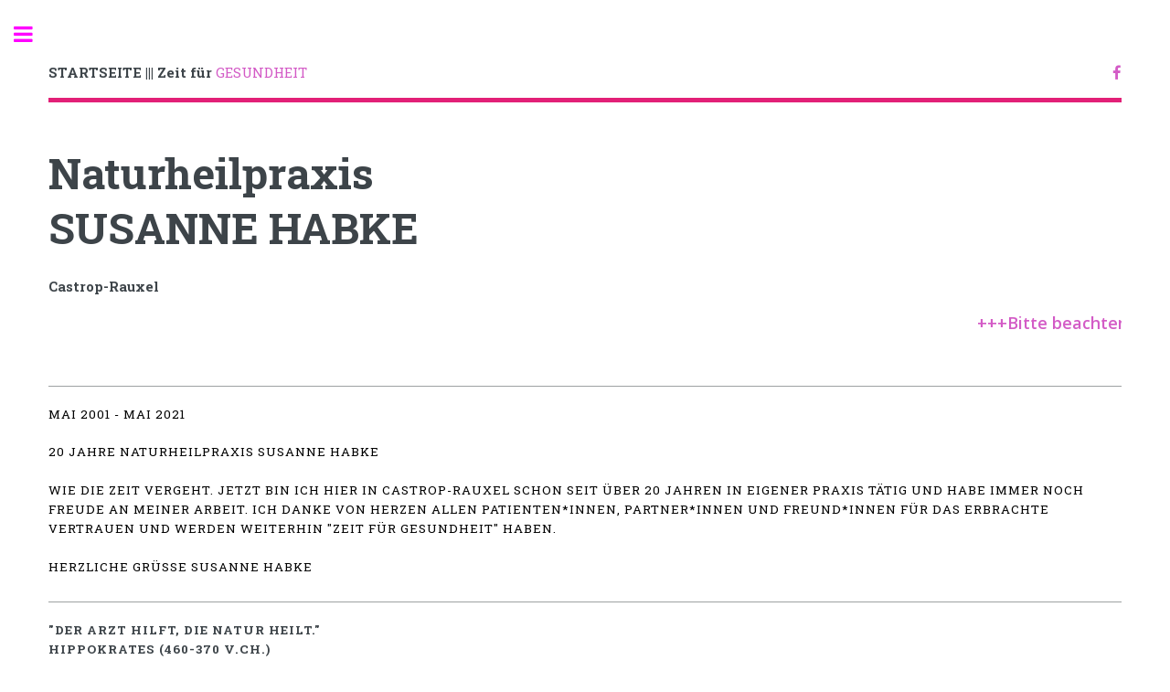

--- FILE ---
content_type: text/html
request_url: https://www.naturheilpraxis-susanne-habke.de/
body_size: 27234
content:
<!DOCTYPE HTML>

<html>
        <head>
                <title>Susanne Habke Naturheilkunde in Castrop-Rauxel</title>

                <META NAME="robots" CONTENT="all">
<meta name="language" content="de, deutsch">
<meta name="keywords" content="Naturheilkunde, sanfte Medizin, Susanne Habke, Castrop-Rauxel">
<meta name="description" content="Naturheilkunde Susanne Habke in Castrop-Rauxel">
<meta name="revisit-after" CONTENT="10 days">


<meta http-equiv="Content-Type" content="text/html; charset=UTF-8" />



                <meta charset="utf-8" />
                <meta name="viewport" content="width=device-width, initial-scale=1, user-scalable=no" />
                <!--[if lte IE 8]><script src="assets/js/ie/html5shiv.js"></script><![endif]-->
                <link rel="stylesheet" href="assets/css/main.css" />
                <!--[if lte IE 9]><link rel="stylesheet" href="assets/css/ie9.css" /><![endif]-->
                <!--[if lte IE 8]><link rel="stylesheet" href="assets/css/ie8.css" /><![endif]-->
        </head>
        <body>

                <!-- Wrapper -->
                        <div id="wrapper">

                                <!-- Main -->
                                        <div id="main">
                                                <div class="inner">

                                                        <!-- Header -->
                                                                <header id="header">
                <a href="index.html" class="logo"><strong>STARTSEITE ||| Zeit f&uuml;r</strong>&nbsp;GESUNDHEIT</a>
                                                                        <ul class="icons">

         <li><a href="#" class="icon fa-facebook"><span class="label">Facebook</span></a></li>
        <!--li><a href="#" class="icon fa-twitter"><span class="label">Twitter</span></a></li-->

        <!--li><a href="#" class="icon fa-snapchat-ghost"><span class="label">Snapchat</span></a></li>
        <li><a href="#" class="icon fa-instagram"><span class="label">Instagram</span></a></li>
        <li><a href="#" class="icon fa-medium"><span class="label">Medium</span></a></li-->
                                                                        </ul>
                                                                </header>

                                                        <!-- Banner -->
                                                                <section id="banner">
                                                                        <div class="content">





                   <!--header>
                   <h2><font color="red">Vitamin C Infusionen  haben eine prophylaktische Bedeutung</font></h2>
<strong><font color="red">Vitamin C wird bei der Infekt Abwehr und erh�hter Stresssituation vermehrt verbraucht. F�r eine wirkungsvolle prophylaktische Behandlung von Entz�ndungen und zur St�rkung des Immunsystems, sind hohe Vitamin C Konzentrationen im Blut erforderlich. Vitamin C ist einer der wichtigsten k�rpereigenen Immunmodulatoren. Es aktiviert die Infekt Abwehr und sch�tzt vor �berschie�enden Entz�ndungen.<br><br>

Seit vielen Jahre vertraue ich auf Pascorbin 7,5g, ein beh�rdlich zugelassenes Arzneimittel f�r hochdosierte Vitamin C  Infusionen. <br><br>

Mehr Informationen und Terminvereinbarung: <br>
<a href="mailto:praxis@naturheilpraxis-susanne-habke.de">praxis@naturheilpraxis-susanne-habke.de</a><br>
oder +49(0)2305/58 13 36</font></strong>





</p>


                 <p>&nbsp;</p>   <p>&nbsp;</p-->








                                                                                <header>
<h1><font-family:"trebuchet">Naturheilpraxis<br />
SUSANNE HABKE</h1>


                <h4>Castrop-Rauxel</font></h4>

                <marquee><b><font color="#d35bc6" size="4">+++Bitte beachten: Terminabsprachen nur telefonisch+++Neue Termine f&uuml;r meine Fastenwochenden folgen im Fr&uuml;hjahr+++<a href="seminare.html#fasten">Mehr Infos hier</a>+++</b></font> </marquee><br><br>

                <hr color="black">




                <p> Mai 2001 - Mai 2021<br>
<p>20 Jahre Naturheilpraxis Susanne Habke<br><br>

Wie die Zeit vergeht. Jetzt bin ich hier in Castrop-Rauxel schon seit &uuml;ber 20 Jahren in eigener Praxis t&auml;tig und habe immer noch Freude an meiner Arbeit. Ich danke von Herzen allen Patienten*innen, Partner*innen und Freund*innen f&uuml;r das erbrachte Vertrauen und werden weiterhin "Zeit f&uuml;r Gesundheit" haben.<br><br>

Herzliche Gr&uuml;&szlig;e Susanne Habke</p>

 <hr color="black">



               <p><strong>&quot;Der Arzt hilft, die Natur heilt.&quot;<BR>Hippokrates (460-370 v.Ch.)</strong></p>
                                                                                </header>
                                                                                <p>Sie haben Interesse an Naturheilkunde? </p>

<p>Sie m&ouml;chten, dass Ihre Beschwerden ganzheitlich behandelt werden, dass K&ouml;rper, Geist und Seele gleicherma&szlig;en bei der Behandlung eine Rolle spielen?</br></br>

Sie bevorzugen &quot;sanfte&quot; Medizin?</br></br>

Sie m&ouml;chten mir in Ruhe und mit Zeit Ihre Symptome ausf&uuml;hrlich schildern?</br></br>

In meiner Praxis wende ich verschiedene Methoden an, um dem Organismus zu helfen, wieder selbst regulierend t&auml;tig zu werden.</br></br>

Der Mensch in seiner Ganzheit(-lichkeit) wird von mir gesehen und ich beschr&auml;nke mich nicht auf die Behandlung von Krankheitssymptomen.</p>

<p>Mehr &uuml;ber mich erfahren Sie <a href="profil.html">hier</a>.</p>


                                                                                <!--ul class="actions">
                                             <!--li><a href="#" class="button big">Wir arbeiten an einer neuen Homepage. In K�rze mehr!</a></li-->
                                                                                <!--/ul>
                                                                        </div>
                                                                        <span class="image object">
                                                       <img src="images/meditationsraum-1-500x375.jpg" alt="" />
                                                              <!--img src="images/passbild-aktuell-375x563.jpg" alt="" />

                                                                        </span-->
                                                                </section>








                                                        <!-- Section -->
                                                                <!--section>
                                                                        <header class="major">
                                                                                <h2>Erat lacinia</h2>
                                                                        </header>
                                                                        <div class="features">
                                                                                <article>
                                                                                        <span class="icon fa-diamond"></span>
                                                                                        <div class="content">
                                                                                                <h3>Portitor ullamcorper</h3>
                                                                                                <p>Aenean ornare velit lacus, ac varius enim lorem ullamcorper dolore. Proin aliquam facilisis ante interdum. Sed nulla amet lorem feugiat tempus aliquam.</p>
                                                                                        </div>
                                                                                </article>
                                                                                <article>
                                                                                        <span class="icon fa-paper-plane"></span>
                                                                                        <div class="content">
                                                                                                <h3>Sapien veroeros</h3>
                                                                                                <p>Aenean ornare velit lacus, ac varius enim lorem ullamcorper dolore. Proin aliquam facilisis ante interdum. Sed nulla amet lorem feugiat tempus aliquam.</p>
                                                                                        </div>
                                                                                </article>
                                                                                <article>
                                                                                        <span class="icon fa-rocket"></span>
                                                                                        <div class="content">
                                                                                                <h3>Quam lorem ipsum</h3>
                                                                                                <p>Aenean ornare velit lacus, ac varius enim lorem ullamcorper dolore. Proin aliquam facilisis ante interdum. Sed nulla amet lorem feugiat tempus aliquam.</p>
                                                                                        </div>
                                                                                </article>
                                                                                <article>
                                                                                        <span class="icon fa-signal"></span>
                                                                                        <div class="content">
                                                                                                <h3>Sed magna finibus</h3>
                                                                                                <p>Aenean ornare velit lacus, ac varius enim lorem ullamcorper dolore. Proin aliquam facilisis ante interdum. Sed nulla amet lorem feugiat tempus aliquam.</p>
                                                                                        </div>
                                                                                </article>
                                                                        </div>
                                                                </section>

                                                        <!-- Section -->
                                                                <!--section>
                                                                        <header class="major">
                                                                                <h2>Ipsum sed dolor</h2>
                                                                        </header>
                                                                        <div class="posts">
                                                                                <article>
                                                                                        <a href="#" class="image"><img src="images/pic01.jpg" alt="" /></a>
                                                                                        <h3>Interdum aenean</h3>
                                                                                        <p>Aenean ornare velit lacus, ac varius enim lorem ullamcorper dolore. Proin aliquam facilisis ante interdum. Sed nulla amet lorem feugiat tempus aliquam.</p>
                                                                                        <ul class="actions">
                                                                                                <li><a href="#" class="button">More</a></li>
                                                                                        </ul>
                                                                                </article>
                                                                                <article>
                                                                                        <a href="#" class="image"><img src="images/pic02.jpg" alt="" /></a>
                                                                                        <h3>Nulla amet dolore</h3>
                                                                                        <p>Aenean ornare velit lacus, ac varius enim lorem ullamcorper dolore. Proin aliquam facilisis ante interdum. Sed nulla amet lorem feugiat tempus aliquam.</p>
                                                                                        <ul class="actions">
                                                                                                <li><a href="#" class="button">More</a></li>
                                                                                        </ul>
                                                                                </article>
                                                                                <article>
                                                                                        <a href="#" class="image"><img src="images/pic03.jpg" alt="" /></a>
                                                                                        <h3>Tempus ullamcorper</h3>
                                                                                        <p>Aenean ornare velit lacus, ac varius enim lorem ullamcorper dolore. Proin aliquam facilisis ante interdum. Sed nulla amet lorem feugiat tempus aliquam.</p>
                                                                                        <ul class="actions">
                                                                                                <li><a href="#" class="button">More</a></li>
                                                                                        </ul>
                                                                                </article>
                                                                                <article>
                                                                                        <a href="#" class="image"><img src="images/pic04.jpg" alt="" /></a>
                                                                                        <h3>Sed etiam facilis</h3>
                                                                                        <p>Aenean ornare velit lacus, ac varius enim lorem ullamcorper dolore. Proin aliquam facilisis ante interdum. Sed nulla amet lorem feugiat tempus aliquam.</p>
                                                                                        <ul class="actions">
                                                                                                <li><a href="#" class="button">More</a></li>
                                                                                        </ul>
                                                                                </article>
                                                                                <article>
                                                                                        <a href="#" class="image"><img src="images/pic05.jpg" alt="" /></a>
                                                                                        <h3>Feugiat lorem aenean</h3>
                                                                                        <p>Aenean ornare velit lacus, ac varius enim lorem ullamcorper dolore. Proin aliquam facilisis ante interdum. Sed nulla amet lorem feugiat tempus aliquam.</p>
                                                                                        <ul class="actions">
                                                                                                <li><a href="#" class="button">More</a></li>
                                                                                        </ul>
                                                                                </article>
                                                                                <article>
                                                                                        <a href="#" class="image"><img src="images/pic06.jpg" alt="" /></a>
                                                                                        <h3>Amet varius aliquam</h3>
                                                                                        <p>Aenean ornare velit lacus, ac varius enim lorem ullamcorper dolore. Proin aliquam facilisis ante interdum. Sed nulla amet lorem feugiat tempus aliquam.</p>
                                                                                        <ul class="actions">
                                                                                                <li><a href="#" class="button">More</a></li>
                                                                                        </ul>
                                                                                </article>
                                                                        </div>
                                                                </section-->

                                                </div>
                                        </div>

                                <!-- Sidebar -->
                                        <div id="sidebar">
                                                <div class="inner">

                                                        <!-- Search -->
                                                                <!--section id="search" class="alt">
                                                                        <form method="post" action="#">
                                                                                <input type="text" name="query" id="query" placeholder="Search" />
                                                                        </form>
                                                                </section-->

                                                        <!-- Menu -->
                                                                <nav id="menu">
                                                                        <header class="major">






                                                                                <h2>Menu</h2>
                                                                        </header>
                                                                        <ul>
                                                                                <li><a href="index.html">START</a></li>
                                                                                <!--li><a href="generic.html">Generic</a></li>
                                                                                <li><a href="elements.html">Elements</a></li>
                                                                                <li>
                                                                                        <span class="opener">Submenu</span>
                                                                                        <ul>
                                                                                                <li><a href="#">Lorem Dolor</a></li>
                                                                                                <li><a href="#">Ipsum Adipiscing</a></li>
                                                                                                <li><a href="#">Tempus Magna</a></li>
                                                                                                <li><a href="#">Feugiat Veroeros</a></li>
                                                                                        </ul>
                                                                                </li>
                                                                                <li><a href="#">Etiam Dolore</a></li>
                                                                                <li><a href="#">Adipiscing</a></li>
                                                                                <li>
                                                                                        <span class="opener">Another Submenu</span>
                                                                                        <ul>
                                                                                                <li><a href="#">Lorem Dolor</a></li>
                                                                                                <li><a href="#">Ipsum Adipiscing</a></li>
                                                                                                <li><a href="#">Tempus Magna</a></li>
                                                                                                <li><a href="#">Feugiat Veroeros</a></li>


                                                                                        </ul>
                                                                                </li-->
<li><a href="praxis.html">Die Praxis</a></li>
<li><a href="elektromagnetischer-bluttest.html">Elektromagnetischer Bluttest</a></li>
<li><a href="homoeopathie.html">Hom&ouml;opathie </a></li>
<li><a href="ausleitungstherapie.html">Ausleitungstherapie</a></li>

<li><a href="darmgesundheit.html">Darmgesundheit</a></li>
<li><a href="infusion.html">Injektion/Infusion</a></li>
<li><a href="fussreflexzonenexpertin.html">Fu&szlig;reflexzonentherapie</a></li>
<li><a href="gemmotherapie.html">Gemmotherapie </a></li>
<li><a href="hormontherapie.html">Hormontherapie </a></li>


<li><a href="phytotherapie.html">Phytotherapie </a></li>
<li><a href="bluetentherapie.html">Bl&uuml;tentherapie </a></li>
<li><a href="ohrakupunktur.html">Ohrakupunktur </a></li>
<li><a href="rueckenbehandlung-nach-dorn-breuss.html">R&uuml;ckenbehandlung nach Dorn/Breuss</a></li>
<li><a href="seminare.html">Seminare/Meditation </a></li>
<li><a href="profil.html">Profil</a></li>
<li><a href="impressum.html">Impressum</a></li>
<li><a href="impressum.html#datenschutz">Datenschutz</a></li>
                                                                        </ul>
                                                                </nav>

                                                        <!-- Section -->
                                                                <!--section>
                                                                        <header class="major">
                                                                                <h2>Ante interdum</h2>
                                                                        </header>
                                                                        <div class="mini-posts">
                                                                                <article>
                                                                                        <a href="#" class="image"><img src="images/pic07.jpg" alt="" /></a>
                                                                                        <p>Aenean ornare velit lacus, ac varius enim lorem ullamcorper dolore aliquam.</p>
                                                                                </article>
                                                                                <article>
                                                                                        <a href="#" class="image"><img src="images/pic08.jpg" alt="" /></a>
                                                                                        <p>Aenean ornare velit lacus, ac varius enim lorem ullamcorper dolore aliquam.</p>
                                                                                </article>
                                                                                <article>
                                                                                        <a href="#" class="image"><img src="images/pic09.jpg" alt="" /></a>
                                                                                        <p>Aenean ornare velit lacus, ac varius enim lorem ullamcorper dolore aliquam.</p>
                                                                                </article>
                                                                        </div>
                                                                        <ul class="actions">
                                                                                <li><a href="#" class="button">More</a></li>
                                                                        </ul>
                                                                </section-->








                                                        <!-- Section -->
                                                                <section>
                                                             <header class="major">
                                                                <h2>Kontakt</h2>
                                                                        </header>

                                                                        <ul class="contact">
<!--li class="fa-envelope-o"><a href="mailto:praxis@naturheilpraxis-susanne-habke.de">praxis@naturheilpraxis-susanne-habke.de</a></li-->
                          <li class="fa-phone"><font color="white">+49(0)2305/58 13 36 </li>
                          <li class="fa-home">Am Markt 21
                          <br />44575 Castrop-Rauxel</font></li>
                                                                        </ul>
                                                                </section>

                                                        <!-- Footer -->
                                                                <footer id="footer">
                                                                        <p class="copyright">&nbsp;</p>
                                                                </footer>

                                                </div>
                                        </div>

                        </div>

                <!-- Scripts -->
                        <script src="assets/js/jquery.min.js"></script>
                        <script src="assets/js/skel.min.js"></script>
                        <script src="assets/js/util.js"></script>
                        <!--[if lte IE 8]><script src="assets/js/ie/respond.min.js"></script><![endif]-->
                        <script src="assets/js/main.js"></script>

        </body>
</html>

--- FILE ---
content_type: text/css
request_url: https://www.naturheilpraxis-susanne-habke.de/assets/css/main.css
body_size: 130652
content:
@import url(font-awesome.min.css);
@import url("https://fonts.googleapis.com/css?family=Open+Sans:400,600,400italic,600italic|Roboto+Slab:400,700");

/*
        Editorial by Pixelarity
        pixelarity.com | hello@pixelarity.com
        License: pixelarity.com/license
*/

/* Reset */

        html, body, div, span, applet, object, iframe, h1, h2, h3, h4, h5, h6, p, blockquote, pre, a, abbr, acronym, address, big, cite, code, del, dfn, em, img, ins, kbd, q, s, samp, small, strike, strong, sub, sup, tt, var, b, u, i, center, dl, dt, dd, ol, ul, li, fieldset, form, label, legend, table, caption, tbody, tfoot, thead, tr, th, td, article, aside, canvas, details, embed, figure, figcaption, footer, header, hgroup, menu, nav, output, ruby, section, summary, time, mark, audio, video {
                margin: 0;
                padding: 0;
                border: 0;
                font-size: 100%;
                font: inherit;
                vertical-align: baseline;
        }

        article, aside, details, figcaption, figure, footer, header, hgroup, menu, nav, section {
                display: block;
        }

        body {
                line-height: 1;
        }

        ol, ul {
                list-style: none;
        }

        blockquote, q {
                quotes: none;
        }

        blockquote:before, blockquote:after, q:before, q:after {
                content: '';
                content: none;
        }

        table {
                border-collapse: collapse;
                border-spacing: 0;
        }

        body {
                -webkit-text-size-adjust: none;
        }

/* Box Model */

        *, *:before, *:after {
                -moz-box-sizing: border-box;
                -webkit-box-sizing: border-box;
                box-sizing: border-box;
        }

/* Grid */

        .row {
                border-bottom: solid 1px transparent;
                -moz-box-sizing: border-box;
                -webkit-box-sizing: border-box;
                box-sizing: border-box;
        }

        .row > * {
                float: left;
                -moz-box-sizing: border-box;
                -webkit-box-sizing: border-box;
                box-sizing: border-box;
        }

        .row:after, .row:before {
                content: '';
                display: block;
                clear: both;
                height: 0;
        }

        .row.uniform > * > :first-child {
                margin-top: 0;
        }

        .row.uniform > * > :last-child {
                margin-bottom: 0;
        }

        .row.\30 \25 > * {
                padding: 0 0 0 0em;
        }

        .row.\30 \25 {
                margin: 0 0 -1px 0em;
        }

        .row.uniform.\30 \25 > * {
                padding: 0em 0 0 0em;
        }

        .row.uniform.\30 \25 {
                margin: 0em 0 -1px 0em;
        }

        .row > * {
                padding: 0 0 0 1.5em;
        }

        .row {
                margin: 0 0 -1px -1.5em;
        }

        .row.uniform > * {
                padding: 1.5em 0 0 1.5em;
        }

        .row.uniform {
                margin: -1.5em 0 -1px -1.5em;
        }

        .row.\32 00\25 > * {
                padding: 0 0 0 3em;
        }

        .row.\32 00\25 {
                margin: 0 0 -1px -3em;
        }

        .row.uniform.\32 00\25 > * {
                padding: 3em 0 0 3em;
        }

        .row.uniform.\32 00\25 {
                margin: -3em 0 -1px -3em;
        }

        .row.\31 50\25 > * {
                padding: 0 0 0 2.25em;
        }

        .row.\31 50\25 {
                margin: 0 0 -1px -2.25em;
        }

        .row.uniform.\31 50\25 > * {
                padding: 2.25em 0 0 2.25em;
        }

        .row.uniform.\31 50\25 {
                margin: -2.25em 0 -1px -2.25em;
        }

        .row.\35 0\25 > * {
                padding: 0 0 0 0.75em;
        }

        .row.\35 0\25 {
                margin: 0 0 -1px -0.75em;
        }

        .row.uniform.\35 0\25 > * {
                padding: 0.75em 0 0 0.75em;
        }

        .row.uniform.\35 0\25 {
                margin: -0.75em 0 -1px -0.75em;
        }

        .row.\32 5\25 > * {
                padding: 0 0 0 0.375em;
        }

        .row.\32 5\25 {
                margin: 0 0 -1px -0.375em;
        }

        .row.uniform.\32 5\25 > * {
                padding: 0.375em 0 0 0.375em;
        }

        .row.uniform.\32 5\25 {
                margin: -0.375em 0 -1px -0.375em;
        }

        .\31 2u, .\31 2u\24 {
                width: 100%;
                clear: none;
                margin-left: 0;
        }

        .\31 1u, .\31 1u\24 {
                width: 91.6666666667%;
                clear: none;
                margin-left: 0;
        }

        .\31 0u, .\31 0u\24 {
                width: 83.3333333333%;
                clear: none;
                margin-left: 0;
        }

        .\39 u, .\39 u\24 {
                width: 75%;
                clear: none;
                margin-left: 0;
        }

        .\38 u, .\38 u\24 {
                width: 66.6666666667%;
                clear: none;
                margin-left: 0;
        }

        .\37 u, .\37 u\24 {
                width: 58.3333333333%;
                clear: none;
                margin-left: 0;
        }

        .\36 u, .\36 u\24 {
                width: 50%;
                clear: none;
                margin-left: 0;
        }

        .\35 u, .\35 u\24 {
                width: 41.6666666667%;
                clear: none;
                margin-left: 0;
        }

        .\34 u, .\34 u\24 {
                width: 33.3333333333%;
                clear: none;
                margin-left: 0;
        }

        .\33 u, .\33 u\24 {
                width: 25%;
                clear: none;
                margin-left: 0;
        }

        .\32 u, .\32 u\24 {
                width: 16.6666666667%;
                clear: none;
                margin-left: 0;
        }

        .\31 u, .\31 u\24 {
                width: 8.3333333333%;
                clear: none;
                margin-left: 0;
        }

        .\31 2u\24 + *,
        .\31 1u\24 + *,
        .\31 0u\24 + *,
        .\39 u\24 + *,
        .\38 u\24 + *,
        .\37 u\24 + *,
        .\36 u\24 + *,
        .\35 u\24 + *,
        .\34 u\24 + *,
        .\33 u\24 + *,
        .\32 u\24 + *,
        .\31 u\24 + * {
                clear: left;
        }

        .\-11u {
                margin-left: 91.66667%;
        }

        .\-10u {
                margin-left: 83.33333%;
        }

        .\-9u {
                margin-left: 75%;
        }

        .\-8u {
                margin-left: 66.66667%;
        }

        .\-7u {
                margin-left: 58.33333%;
        }

        .\-6u {
                margin-left: 50%;
        }

        .\-5u {
                margin-left: 41.66667%;
        }

        .\-4u {
                margin-left: 33.33333%;
        }

        .\-3u {
                margin-left: 25%;
        }

        .\-2u {
                margin-left: 16.66667%;
        }

        .\-1u {
                margin-left: 8.33333%;
        }

        @media screen and (max-width: 1680px) {

                .row > * {
                        padding: 0 0 0 1.5em;
                }

                .row {
                        margin: 0 0 -1px -1.5em;
                }

                .row.uniform > * {
                        padding: 1.5em 0 0 1.5em;
                }

                .row.uniform {
                        margin: -1.5em 0 -1px -1.5em;
                }

                .row.\32 00\25 > * {
                        padding: 0 0 0 3em;
                }

                .row.\32 00\25 {
                        margin: 0 0 -1px -3em;
                }

                .row.uniform.\32 00\25 > * {
                        padding: 3em 0 0 3em;
                }

                .row.uniform.\32 00\25 {
                        margin: -3em 0 -1px -3em;
                }

                .row.\31 50\25 > * {
                        padding: 0 0 0 2.25em;
                }

                .row.\31 50\25 {
                        margin: 0 0 -1px -2.25em;
                }

                .row.uniform.\31 50\25 > * {
                        padding: 2.25em 0 0 2.25em;
                }

                .row.uniform.\31 50\25 {
                        margin: -2.25em 0 -1px -2.25em;
                }

                .row.\35 0\25 > * {
                        padding: 0 0 0 0.75em;
                }

                .row.\35 0\25 {
                        margin: 0 0 -1px -0.75em;
                }

                .row.uniform.\35 0\25 > * {
                        padding: 0.75em 0 0 0.75em;
                }

                .row.uniform.\35 0\25 {
                        margin: -0.75em 0 -1px -0.75em;
                }

                .row.\32 5\25 > * {
                        padding: 0 0 0 0.375em;
                }

                .row.\32 5\25 {
                        margin: 0 0 -1px -0.375em;
                }

                .row.uniform.\32 5\25 > * {
                        padding: 0.375em 0 0 0.375em;
                }

                .row.uniform.\32 5\25 {
                        margin: -0.375em 0 -1px -0.375em;
                }

                .\31 2u\28xlarge\29, .\31 2u\24\28xlarge\29 {
                        width: 100%;
                        clear: none;
                        margin-left: 0;
                }

                .\31 1u\28xlarge\29, .\31 1u\24\28xlarge\29 {
                        width: 91.6666666667%;
                        clear: none;
                        margin-left: 0;
                }

                .\31 0u\28xlarge\29, .\31 0u\24\28xlarge\29 {
                        width: 83.3333333333%;
                        clear: none;
                        margin-left: 0;
                }

                .\39 u\28xlarge\29, .\39 u\24\28xlarge\29 {
                        width: 75%;
                        clear: none;
                        margin-left: 0;
                }

                .\38 u\28xlarge\29, .\38 u\24\28xlarge\29 {
                        width: 66.6666666667%;
                        clear: none;
                        margin-left: 0;
                }

                .\37 u\28xlarge\29, .\37 u\24\28xlarge\29 {
                        width: 58.3333333333%;
                        clear: none;
                        margin-left: 0;
                }

                .\36 u\28xlarge\29, .\36 u\24\28xlarge\29 {
                        width: 50%;
                        clear: none;
                        margin-left: 0;
                }

                .\35 u\28xlarge\29, .\35 u\24\28xlarge\29 {
                        width: 41.6666666667%;
                        clear: none;
                        margin-left: 0;
                }

                .\34 u\28xlarge\29, .\34 u\24\28xlarge\29 {
                        width: 33.3333333333%;
                        clear: none;
                        margin-left: 0;
                }

                .\33 u\28xlarge\29, .\33 u\24\28xlarge\29 {
                        width: 25%;
                        clear: none;
                        margin-left: 0;
                }

                .\32 u\28xlarge\29, .\32 u\24\28xlarge\29 {
                        width: 16.6666666667%;
                        clear: none;
                        margin-left: 0;
                }

                .\31 u\28xlarge\29, .\31 u\24\28xlarge\29 {
                        width: 8.3333333333%;
                        clear: none;
                        margin-left: 0;
                }

                .\31 2u\24\28xlarge\29 + *,
                .\31 1u\24\28xlarge\29 + *,
                .\31 0u\24\28xlarge\29 + *,
                .\39 u\24\28xlarge\29 + *,
                .\38 u\24\28xlarge\29 + *,
                .\37 u\24\28xlarge\29 + *,
                .\36 u\24\28xlarge\29 + *,
                .\35 u\24\28xlarge\29 + *,
                .\34 u\24\28xlarge\29 + *,
                .\33 u\24\28xlarge\29 + *,
                .\32 u\24\28xlarge\29 + *,
                .\31 u\24\28xlarge\29 + * {
                        clear: left;
                }

                .\-11u\28xlarge\29 {
                        margin-left: 91.66667%;
                }

                .\-10u\28xlarge\29 {
                        margin-left: 83.33333%;
                }

                .\-9u\28xlarge\29 {
                        margin-left: 75%;
                }

                .\-8u\28xlarge\29 {
                        margin-left: 66.66667%;
                }

                .\-7u\28xlarge\29 {
                        margin-left: 58.33333%;
                }

                .\-6u\28xlarge\29 {
                        margin-left: 50%;
                }

                .\-5u\28xlarge\29 {
                        margin-left: 41.66667%;
                }

                .\-4u\28xlarge\29 {
                        margin-left: 33.33333%;
                }

                .\-3u\28xlarge\29 {
                        margin-left: 25%;
                }

                .\-2u\28xlarge\29 {
                        margin-left: 16.66667%;
                }

                .\-1u\28xlarge\29 {
                        margin-left: 8.33333%;
                }

        }

        @media screen and (max-width: 1280px) {

                .row > * {
                        padding: 0 0 0 1.5em;
                }

                .row {
                        margin: 0 0 -1px -1.5em;
                }

                .row.uniform > * {
                        padding: 1.5em 0 0 1.5em;
                }

                .row.uniform {
                        margin: -1.5em 0 -1px -1.5em;
                }

                .row.\32 00\25 > * {
                        padding: 0 0 0 3em;
                }

                .row.\32 00\25 {
                        margin: 0 0 -1px -3em;
                }

                .row.uniform.\32 00\25 > * {
                        padding: 3em 0 0 3em;
                }

                .row.uniform.\32 00\25 {
                        margin: -3em 0 -1px -3em;
                }

                .row.\31 50\25 > * {
                        padding: 0 0 0 2.25em;
                }

                .row.\31 50\25 {
                        margin: 0 0 -1px -2.25em;
                }

                .row.uniform.\31 50\25 > * {
                        padding: 2.25em 0 0 2.25em;
                }

                .row.uniform.\31 50\25 {
                        margin: -2.25em 0 -1px -2.25em;
                }

                .row.\35 0\25 > * {
                        padding: 0 0 0 0.75em;
                }

                .row.\35 0\25 {
                        margin: 0 0 -1px -0.75em;
                }

                .row.uniform.\35 0\25 > * {
                        padding: 0.75em 0 0 0.75em;
                }

                .row.uniform.\35 0\25 {
                        margin: -0.75em 0 -1px -0.75em;
                }

                .row.\32 5\25 > * {
                        padding: 0 0 0 0.375em;
                }

                .row.\32 5\25 {
                        margin: 0 0 -1px -0.375em;
                }

                .row.uniform.\32 5\25 > * {
                        padding: 0.375em 0 0 0.375em;
                }

                .row.uniform.\32 5\25 {
                        margin: -0.375em 0 -1px -0.375em;
                }

                .\31 2u\28large\29, .\31 2u\24\28large\29 {
                        width: 100%;
                        clear: none;
                        margin-left: 0;
                }

                .\31 1u\28large\29, .\31 1u\24\28large\29 {
                        width: 91.6666666667%;
                        clear: none;
                        margin-left: 0;
                }

                .\31 0u\28large\29, .\31 0u\24\28large\29 {
                        width: 83.3333333333%;
                        clear: none;
                        margin-left: 0;
                }

                .\39 u\28large\29, .\39 u\24\28large\29 {
                        width: 75%;
                        clear: none;
                        margin-left: 0;
                }

                .\38 u\28large\29, .\38 u\24\28large\29 {
                        width: 66.6666666667%;
                        clear: none;
                        margin-left: 0;
                }

                .\37 u\28large\29, .\37 u\24\28large\29 {
                        width: 58.3333333333%;
                        clear: none;
                        margin-left: 0;
                }

                .\36 u\28large\29, .\36 u\24\28large\29 {
                        width: 50%;
                        clear: none;
                        margin-left: 0;
                }

                .\35 u\28large\29, .\35 u\24\28large\29 {
                        width: 41.6666666667%;
                        clear: none;
                        margin-left: 0;
                }

                .\34 u\28large\29, .\34 u\24\28large\29 {
                        width: 33.3333333333%;
                        clear: none;
                        margin-left: 0;
                }

                .\33 u\28large\29, .\33 u\24\28large\29 {
                        width: 25%;
                        clear: none;
                        margin-left: 0;
                }

                .\32 u\28large\29, .\32 u\24\28large\29 {
                        width: 16.6666666667%;
                        clear: none;
                        margin-left: 0;
                }

                .\31 u\28large\29, .\31 u\24\28large\29 {
                        width: 8.3333333333%;
                        clear: none;
                        margin-left: 0;
                }

                .\31 2u\24\28large\29 + *,
                .\31 1u\24\28large\29 + *,
                .\31 0u\24\28large\29 + *,
                .\39 u\24\28large\29 + *,
                .\38 u\24\28large\29 + *,
                .\37 u\24\28large\29 + *,
                .\36 u\24\28large\29 + *,
                .\35 u\24\28large\29 + *,
                .\34 u\24\28large\29 + *,
                .\33 u\24\28large\29 + *,
                .\32 u\24\28large\29 + *,
                .\31 u\24\28large\29 + * {
                        clear: left;
                }

                .\-11u\28large\29 {
                        margin-left: 91.66667%;
                }

                .\-10u\28large\29 {
                        margin-left: 83.33333%;
                }

                .\-9u\28large\29 {
                        margin-left: 75%;
                }

                .\-8u\28large\29 {
                        margin-left: 66.66667%;
                }

                .\-7u\28large\29 {
                        margin-left: 58.33333%;
                }

                .\-6u\28large\29 {
                        margin-left: 50%;
                }

                .\-5u\28large\29 {
                        margin-left: 41.66667%;
                }

                .\-4u\28large\29 {
                        margin-left: 33.33333%;
                }

                .\-3u\28large\29 {
                        margin-left: 25%;
                }

                .\-2u\28large\29 {
                        margin-left: 16.66667%;
                }

                .\-1u\28large\29 {
                        margin-left: 8.33333%;
                }

        }

        @media screen and (max-width: 980px) {

                .row > * {
                        padding: 0 0 0 1.5em;
                }

                .row {
                        margin: 0 0 -1px -1.5em;
                }

                .row.uniform > * {
                        padding: 1.5em 0 0 1.5em;
                }

                .row.uniform {
                        margin: -1.5em 0 -1px -1.5em;
                }

                .row.\32 00\25 > * {
                        padding: 0 0 0 3em;
                }

                .row.\32 00\25 {
                        margin: 0 0 -1px -3em;
                }

                .row.uniform.\32 00\25 > * {
                        padding: 3em 0 0 3em;
                }

                .row.uniform.\32 00\25 {
                        margin: -3em 0 -1px -3em;
                }

                .row.\31 50\25 > * {
                        padding: 0 0 0 2.25em;
                }

                .row.\31 50\25 {
                        margin: 0 0 -1px -2.25em;
                }

                .row.uniform.\31 50\25 > * {
                        padding: 2.25em 0 0 2.25em;
                }

                .row.uniform.\31 50\25 {
                        margin: -2.25em 0 -1px -2.25em;
                }

                .row.\35 0\25 > * {
                        padding: 0 0 0 0.75em;
                }

                .row.\35 0\25 {
                        margin: 0 0 -1px -0.75em;
                }

                .row.uniform.\35 0\25 > * {
                        padding: 0.75em 0 0 0.75em;
                }

                .row.uniform.\35 0\25 {
                        margin: -0.75em 0 -1px -0.75em;
                }

                .row.\32 5\25 > * {
                        padding: 0 0 0 0.375em;
                }

                .row.\32 5\25 {
                        margin: 0 0 -1px -0.375em;
                }

                .row.uniform.\32 5\25 > * {
                        padding: 0.375em 0 0 0.375em;
                }

                .row.uniform.\32 5\25 {
                        margin: -0.375em 0 -1px -0.375em;
                }

                .\31 2u\28medium\29, .\31 2u\24\28medium\29 {
                        width: 100%;
                        clear: none;
                        margin-left: 0;
                }

                .\31 1u\28medium\29, .\31 1u\24\28medium\29 {
                        width: 91.6666666667%;
                        clear: none;
                        margin-left: 0;
                }

                .\31 0u\28medium\29, .\31 0u\24\28medium\29 {
                        width: 83.3333333333%;
                        clear: none;
                        margin-left: 0;
                }

                .\39 u\28medium\29, .\39 u\24\28medium\29 {
                        width: 75%;
                        clear: none;
                        margin-left: 0;
                }

                .\38 u\28medium\29, .\38 u\24\28medium\29 {
                        width: 66.6666666667%;
                        clear: none;
                        margin-left: 0;
                }

                .\37 u\28medium\29, .\37 u\24\28medium\29 {
                        width: 58.3333333333%;
                        clear: none;
                        margin-left: 0;
                }

                .\36 u\28medium\29, .\36 u\24\28medium\29 {
                        width: 50%;
                        clear: none;
                        margin-left: 0;
                }

                .\35 u\28medium\29, .\35 u\24\28medium\29 {
                        width: 41.6666666667%;
                        clear: none;
                        margin-left: 0;
                }

                .\34 u\28medium\29, .\34 u\24\28medium\29 {
                        width: 33.3333333333%;
                        clear: none;
                        margin-left: 0;
                }

                .\33 u\28medium\29, .\33 u\24\28medium\29 {
                        width: 25%;
                        clear: none;
                        margin-left: 0;
                }

                .\32 u\28medium\29, .\32 u\24\28medium\29 {
                        width: 16.6666666667%;
                        clear: none;
                        margin-left: 0;
                }

                .\31 u\28medium\29, .\31 u\24\28medium\29 {
                        width: 8.3333333333%;
                        clear: none;
                        margin-left: 0;
                }

                .\31 2u\24\28medium\29 + *,
                .\31 1u\24\28medium\29 + *,
                .\31 0u\24\28medium\29 + *,
                .\39 u\24\28medium\29 + *,
                .\38 u\24\28medium\29 + *,
                .\37 u\24\28medium\29 + *,
                .\36 u\24\28medium\29 + *,
                .\35 u\24\28medium\29 + *,
                .\34 u\24\28medium\29 + *,
                .\33 u\24\28medium\29 + *,
                .\32 u\24\28medium\29 + *,
                .\31 u\24\28medium\29 + * {
                        clear: left;
                }

                .\-11u\28medium\29 {
                        margin-left: 91.66667%;
                }

                .\-10u\28medium\29 {
                        margin-left: 83.33333%;
                }

                .\-9u\28medium\29 {
                        margin-left: 75%;
                }

                .\-8u\28medium\29 {
                        margin-left: 66.66667%;
                }

                .\-7u\28medium\29 {
                        margin-left: 58.33333%;
                }

                .\-6u\28medium\29 {
                        margin-left: 50%;
                }

                .\-5u\28medium\29 {
                        margin-left: 41.66667%;
                }

                .\-4u\28medium\29 {
                        margin-left: 33.33333%;
                }

                .\-3u\28medium\29 {
                        margin-left: 25%;
                }

                .\-2u\28medium\29 {
                        margin-left: 16.66667%;
                }

                .\-1u\28medium\29 {
                        margin-left: 8.33333%;
                }

        }

        @media screen and (max-width: 736px) {

                .row > * {
                        padding: 0 0 0 1.5em;
                }

                .row {
                        margin: 0 0 -1px -1.5em;
                }

                .row.uniform > * {
                        padding: 1.5em 0 0 1.5em;
                }

                .row.uniform {
                        margin: -1.5em 0 -1px -1.5em;
                }

                .row.\32 00\25 > * {
                        padding: 0 0 0 3em;
                }

                .row.\32 00\25 {
                        margin: 0 0 -1px -3em;
                }

                .row.uniform.\32 00\25 > * {
                        padding: 3em 0 0 3em;
                }

                .row.uniform.\32 00\25 {
                        margin: -3em 0 -1px -3em;
                }

                .row.\31 50\25 > * {
                        padding: 0 0 0 2.25em;
                }

                .row.\31 50\25 {
                        margin: 0 0 -1px -2.25em;
                }

                .row.uniform.\31 50\25 > * {
                        padding: 2.25em 0 0 2.25em;
                }

                .row.uniform.\31 50\25 {
                        margin: -2.25em 0 -1px -2.25em;
                }

                .row.\35 0\25 > * {
                        padding: 0 0 0 0.75em;
                }

                .row.\35 0\25 {
                        margin: 0 0 -1px -0.75em;
                }

                .row.uniform.\35 0\25 > * {
                        padding: 0.75em 0 0 0.75em;
                }

                .row.uniform.\35 0\25 {
                        margin: -0.75em 0 -1px -0.75em;
                }

                .row.\32 5\25 > * {
                        padding: 0 0 0 0.375em;
                }

                .row.\32 5\25 {
                        margin: 0 0 -1px -0.375em;
                }

                .row.uniform.\32 5\25 > * {
                        padding: 0.375em 0 0 0.375em;
                }

                .row.uniform.\32 5\25 {
                        margin: -0.375em 0 -1px -0.375em;
                }

                .\31 2u\28small\29, .\31 2u\24\28small\29 {
                        width: 100%;
                        clear: none;
                        margin-left: 0;
                }

                .\31 1u\28small\29, .\31 1u\24\28small\29 {
                        width: 91.6666666667%;
                        clear: none;
                        margin-left: 0;
                }

                .\31 0u\28small\29, .\31 0u\24\28small\29 {
                        width: 83.3333333333%;
                        clear: none;
                        margin-left: 0;
                }

                .\39 u\28small\29, .\39 u\24\28small\29 {
                        width: 75%;
                        clear: none;
                        margin-left: 0;
                }

                .\38 u\28small\29, .\38 u\24\28small\29 {
                        width: 66.6666666667%;
                        clear: none;
                        margin-left: 0;
                }

                .\37 u\28small\29, .\37 u\24\28small\29 {
                        width: 58.3333333333%;
                        clear: none;
                        margin-left: 0;
                }

                .\36 u\28small\29, .\36 u\24\28small\29 {
                        width: 50%;
                        clear: none;
                        margin-left: 0;
                }

                .\35 u\28small\29, .\35 u\24\28small\29 {
                        width: 41.6666666667%;
                        clear: none;
                        margin-left: 0;
                }

                .\34 u\28small\29, .\34 u\24\28small\29 {
                        width: 33.3333333333%;
                        clear: none;
                        margin-left: 0;
                }

                .\33 u\28small\29, .\33 u\24\28small\29 {
                        width: 25%;
                        clear: none;
                        margin-left: 0;
                }

                .\32 u\28small\29, .\32 u\24\28small\29 {
                        width: 16.6666666667%;
                        clear: none;
                        margin-left: 0;
                }

                .\31 u\28small\29, .\31 u\24\28small\29 {
                        width: 8.3333333333%;
                        clear: none;
                        margin-left: 0;
                }

                .\31 2u\24\28small\29 + *,
                .\31 1u\24\28small\29 + *,
                .\31 0u\24\28small\29 + *,
                .\39 u\24\28small\29 + *,
                .\38 u\24\28small\29 + *,
                .\37 u\24\28small\29 + *,
                .\36 u\24\28small\29 + *,
                .\35 u\24\28small\29 + *,
                .\34 u\24\28small\29 + *,
                .\33 u\24\28small\29 + *,
                .\32 u\24\28small\29 + *,
                .\31 u\24\28small\29 + * {
                        clear: left;
                }

                .\-11u\28small\29 {
                        margin-left: 91.66667%;
                }

                .\-10u\28small\29 {
                        margin-left: 83.33333%;
                }

                .\-9u\28small\29 {
                        margin-left: 75%;
                }

                .\-8u\28small\29 {
                        margin-left: 66.66667%;
                }

                .\-7u\28small\29 {
                        margin-left: 58.33333%;
                }

                .\-6u\28small\29 {
                        margin-left: 50%;
                }

                .\-5u\28small\29 {
                        margin-left: 41.66667%;
                }

                .\-4u\28small\29 {
                        margin-left: 33.33333%;
                }

                .\-3u\28small\29 {
                        margin-left: 25%;
                }

                .\-2u\28small\29 {
                        margin-left: 16.66667%;
                }

                .\-1u\28small\29 {
                        margin-left: 8.33333%;
                }

        }

        @media screen and (max-width: 480px) {

                .row > * {
                        padding: 0 0 0 1.5em;
                }

                .row {
                        margin: 0 0 -1px -1.5em;
                }

                .row.uniform > * {
                        padding: 1.5em 0 0 1.5em;
                }

                .row.uniform {
                        margin: -1.5em 0 -1px -1.5em;
                }

                .row.\32 00\25 > * {
                        padding: 0 0 0 3em;
                }

                .row.\32 00\25 {
                        margin: 0 0 -1px -3em;
                }

                .row.uniform.\32 00\25 > * {
                        padding: 3em 0 0 3em;
                }

                .row.uniform.\32 00\25 {
                        margin: -3em 0 -1px -3em;
                }

                .row.\31 50\25 > * {
                        padding: 0 0 0 2.25em;
                }

                .row.\31 50\25 {
                        margin: 0 0 -1px -2.25em;
                }

                .row.uniform.\31 50\25 > * {
                        padding: 2.25em 0 0 2.25em;
                }

                .row.uniform.\31 50\25 {
                        margin: -2.25em 0 -1px -2.25em;
                }

                .row.\35 0\25 > * {
                        padding: 0 0 0 0.75em;
                }

                .row.\35 0\25 {
                        margin: 0 0 -1px -0.75em;
                }

                .row.uniform.\35 0\25 > * {
                        padding: 0.75em 0 0 0.75em;
                }

                .row.uniform.\35 0\25 {
                        margin: -0.75em 0 -1px -0.75em;
                }

                .row.\32 5\25 > * {
                        padding: 0 0 0 0.375em;
                }

                .row.\32 5\25 {
                        margin: 0 0 -1px -0.375em;
                }

                .row.uniform.\32 5\25 > * {
                        padding: 0.375em 0 0 0.375em;
                }

                .row.uniform.\32 5\25 {
                        margin: -0.375em 0 -1px -0.375em;
                }

                .\31 2u\28xsmall\29, .\31 2u\24\28xsmall\29 {
                        width: 100%;
                        clear: none;
                        margin-left: 0;
                }

                .\31 1u\28xsmall\29, .\31 1u\24\28xsmall\29 {
                        width: 91.6666666667%;
                        clear: none;
                        margin-left: 0;
                }

                .\31 0u\28xsmall\29, .\31 0u\24\28xsmall\29 {
                        width: 83.3333333333%;
                        clear: none;
                        margin-left: 0;
                }

                .\39 u\28xsmall\29, .\39 u\24\28xsmall\29 {
                        width: 75%;
                        clear: none;
                        margin-left: 0;
                }

                .\38 u\28xsmall\29, .\38 u\24\28xsmall\29 {
                        width: 66.6666666667%;
                        clear: none;
                        margin-left: 0;
                }

                .\37 u\28xsmall\29, .\37 u\24\28xsmall\29 {
                        width: 58.3333333333%;
                        clear: none;
                        margin-left: 0;
                }

                .\36 u\28xsmall\29, .\36 u\24\28xsmall\29 {
                        width: 50%;
                        clear: none;
                        margin-left: 0;
                }

                .\35 u\28xsmall\29, .\35 u\24\28xsmall\29 {
                        width: 41.6666666667%;
                        clear: none;
                        margin-left: 0;
                }

                .\34 u\28xsmall\29, .\34 u\24\28xsmall\29 {
                        width: 33.3333333333%;
                        clear: none;
                        margin-left: 0;
                }

                .\33 u\28xsmall\29, .\33 u\24\28xsmall\29 {
                        width: 25%;
                        clear: none;
                        margin-left: 0;
                }

                .\32 u\28xsmall\29, .\32 u\24\28xsmall\29 {
                        width: 16.6666666667%;
                        clear: none;
                        margin-left: 0;
                }

                .\31 u\28xsmall\29, .\31 u\24\28xsmall\29 {
                        width: 8.3333333333%;
                        clear: none;
                        margin-left: 0;
                }

                .\31 2u\24\28xsmall\29 + *,
                .\31 1u\24\28xsmall\29 + *,
                .\31 0u\24\28xsmall\29 + *,
                .\39 u\24\28xsmall\29 + *,
                .\38 u\24\28xsmall\29 + *,
                .\37 u\24\28xsmall\29 + *,
                .\36 u\24\28xsmall\29 + *,
                .\35 u\24\28xsmall\29 + *,
                .\34 u\24\28xsmall\29 + *,
                .\33 u\24\28xsmall\29 + *,
                .\32 u\24\28xsmall\29 + *,
                .\31 u\24\28xsmall\29 + * {
                        clear: left;
                }

                .\-11u\28xsmall\29 {
                        margin-left: 91.66667%;
                }

                .\-10u\28xsmall\29 {
                        margin-left: 83.33333%;
                }

                .\-9u\28xsmall\29 {
                        margin-left: 75%;
                }

                .\-8u\28xsmall\29 {
                        margin-left: 66.66667%;
                }

                .\-7u\28xsmall\29 {
                        margin-left: 58.33333%;
                }

                .\-6u\28xsmall\29 {
                        margin-left: 50%;
                }

                .\-5u\28xsmall\29 {
                        margin-left: 41.66667%;
                }

                .\-4u\28xsmall\29 {
                        margin-left: 33.33333%;
                }

                .\-3u\28xsmall\29 {
                        margin-left: 25%;
                }

                .\-2u\28xsmall\29 {
                        margin-left: 16.66667%;
                }

                .\-1u\28xsmall\29 {
                        margin-left: 8.33333%;
                }

        }

        @media screen and (max-width: 360px) {

                .row > * {
                        padding: 0 0 0 1.5em;
                }

                .row {
                        margin: 0 0 -1px -1.5em;
                }

                .row.uniform > * {
                        padding: 1.5em 0 0 1.5em;
                }

                .row.uniform {
                        margin: -1.5em 0 -1px -1.5em;
                }

                .row.\32 00\25 > * {
                        padding: 0 0 0 3em;
                }

                .row.\32 00\25 {
                        margin: 0 0 -1px -3em;
                }

                .row.uniform.\32 00\25 > * {
                        padding: 3em 0 0 3em;
                }

                .row.uniform.\32 00\25 {
                        margin: -3em 0 -1px -3em;
                }

                .row.\31 50\25 > * {
                        padding: 0 0 0 2.25em;
                }

                .row.\31 50\25 {
                        margin: 0 0 -1px -2.25em;
                }

                .row.uniform.\31 50\25 > * {
                        padding: 2.25em 0 0 2.25em;
                }

                .row.uniform.\31 50\25 {
                        margin: -2.25em 0 -1px -2.25em;
                }

                .row.\35 0\25 > * {
                        padding: 0 0 0 0.75em;
                }

                .row.\35 0\25 {
                        margin: 0 0 -1px -0.75em;
                }

                .row.uniform.\35 0\25 > * {
                        padding: 0.75em 0 0 0.75em;
                }

                .row.uniform.\35 0\25 {
                        margin: -0.75em 0 -1px -0.75em;
                }

                .row.\32 5\25 > * {
                        padding: 0 0 0 0.375em;
                }

                .row.\32 5\25 {
                        margin: 0 0 -1px -0.375em;
                }

                .row.uniform.\32 5\25 > * {
                        padding: 0.375em 0 0 0.375em;
                }

                .row.uniform.\32 5\25 {
                        margin: -0.375em 0 -1px -0.375em;
                }

                .\31 2u\28xxsmall\29, .\31 2u\24\28xxsmall\29 {
                        width: 100%;
                        clear: none;
                        margin-left: 0;
                }

                .\31 1u\28xxsmall\29, .\31 1u\24\28xxsmall\29 {
                        width: 91.6666666667%;
                        clear: none;
                        margin-left: 0;
                }

                .\31 0u\28xxsmall\29, .\31 0u\24\28xxsmall\29 {
                        width: 83.3333333333%;
                        clear: none;
                        margin-left: 0;
                }

                .\39 u\28xxsmall\29, .\39 u\24\28xxsmall\29 {
                        width: 75%;
                        clear: none;
                        margin-left: 0;
                }

                .\38 u\28xxsmall\29, .\38 u\24\28xxsmall\29 {
                        width: 66.6666666667%;
                        clear: none;
                        margin-left: 0;
                }

                .\37 u\28xxsmall\29, .\37 u\24\28xxsmall\29 {
                        width: 58.3333333333%;
                        clear: none;
                        margin-left: 0;
                }

                .\36 u\28xxsmall\29, .\36 u\24\28xxsmall\29 {
                        width: 50%;
                        clear: none;
                        margin-left: 0;
                }

                .\35 u\28xxsmall\29, .\35 u\24\28xxsmall\29 {
                        width: 41.6666666667%;
                        clear: none;
                        margin-left: 0;
                }

                .\34 u\28xxsmall\29, .\34 u\24\28xxsmall\29 {
                        width: 33.3333333333%;
                        clear: none;
                        margin-left: 0;
                }

                .\33 u\28xxsmall\29, .\33 u\24\28xxsmall\29 {
                        width: 25%;
                        clear: none;
                        margin-left: 0;
                }

                .\32 u\28xxsmall\29, .\32 u\24\28xxsmall\29 {
                        width: 16.6666666667%;
                        clear: none;
                        margin-left: 0;
                }

                .\31 u\28xxsmall\29, .\31 u\24\28xxsmall\29 {
                        width: 8.3333333333%;
                        clear: none;
                        margin-left: 0;
                }

                .\31 2u\24\28xxsmall\29 + *,
                .\31 1u\24\28xxsmall\29 + *,
                .\31 0u\24\28xxsmall\29 + *,
                .\39 u\24\28xxsmall\29 + *,
                .\38 u\24\28xxsmall\29 + *,
                .\37 u\24\28xxsmall\29 + *,
                .\36 u\24\28xxsmall\29 + *,
                .\35 u\24\28xxsmall\29 + *,
                .\34 u\24\28xxsmall\29 + *,
                .\33 u\24\28xxsmall\29 + *,
                .\32 u\24\28xxsmall\29 + *,
                .\31 u\24\28xxsmall\29 + * {
                        clear: left;
                }

                .\-11u\28xxsmall\29 {
                        margin-left: 91.66667%;
                }

                .\-10u\28xxsmall\29 {
                        margin-left: 83.33333%;
                }

                .\-9u\28xxsmall\29 {
                        margin-left: 75%;
                }

                .\-8u\28xxsmall\29 {
                        margin-left: 66.66667%;
                }

                .\-7u\28xxsmall\29 {
                        margin-left: 58.33333%;
                }

                .\-6u\28xxsmall\29 {
                        margin-left: 50%;
                }

                .\-5u\28xxsmall\29 {
                        margin-left: 41.66667%;
                }

                .\-4u\28xxsmall\29 {
                        margin-left: 33.33333%;
                }

                .\-3u\28xxsmall\29 {
                        margin-left: 25%;
                }

                .\-2u\28xxsmall\29 {
                        margin-left: 16.66667%;
                }

                .\-1u\28xxsmall\29 {
                        margin-left: 8.33333%;
                }

        }

        @media screen and (min-width: 1681px) {

                .row > * {
                        padding: 0 0 0 1.5em;
                }

                .row {
                        margin: 0 0 -1px -1.5em;
                }

                .row.uniform > * {
                        padding: 1.5em 0 0 1.5em;
                }

                .row.uniform {
                        margin: -1.5em 0 -1px -1.5em;
                }

                .row.\32 00\25 > * {
                        padding: 0 0 0 3em;
                }

                .row.\32 00\25 {
                        margin: 0 0 -1px -3em;
                }

                .row.uniform.\32 00\25 > * {
                        padding: 3em 0 0 3em;
                }

                .row.uniform.\32 00\25 {
                        margin: -3em 0 -1px -3em;
                }

                .row.\31 50\25 > * {
                        padding: 0 0 0 2.25em;
                }

                .row.\31 50\25 {
                        margin: 0 0 -1px -2.25em;
                }

                .row.uniform.\31 50\25 > * {
                        padding: 2.25em 0 0 2.25em;
                }

                .row.uniform.\31 50\25 {
                        margin: -2.25em 0 -1px -2.25em;
                }

                .row.\35 0\25 > * {
                        padding: 0 0 0 0.75em;
                }

                .row.\35 0\25 {
                        margin: 0 0 -1px -0.75em;
                }

                .row.uniform.\35 0\25 > * {
                        padding: 0.75em 0 0 0.75em;
                }

                .row.uniform.\35 0\25 {
                        margin: -0.75em 0 -1px -0.75em;
                }

                .row.\32 5\25 > * {
                        padding: 0 0 0 0.375em;
                }

                .row.\32 5\25 {
                        margin: 0 0 -1px -0.375em;
                }

                .row.uniform.\32 5\25 > * {
                        padding: 0.375em 0 0 0.375em;
                }

                .row.uniform.\32 5\25 {
                        margin: -0.375em 0 -1px -0.375em;
                }

                .\31 2u\28xlarge-to-max\29, .\31 2u\24\28xlarge-to-max\29 {
                        width: 100%;
                        clear: none;
                        margin-left: 0;
                }

                .\31 1u\28xlarge-to-max\29, .\31 1u\24\28xlarge-to-max\29 {
                        width: 91.6666666667%;
                        clear: none;
                        margin-left: 0;
                }

                .\31 0u\28xlarge-to-max\29, .\31 0u\24\28xlarge-to-max\29 {
                        width: 83.3333333333%;
                        clear: none;
                        margin-left: 0;
                }

                .\39 u\28xlarge-to-max\29, .\39 u\24\28xlarge-to-max\29 {
                        width: 75%;
                        clear: none;
                        margin-left: 0;
                }

                .\38 u\28xlarge-to-max\29, .\38 u\24\28xlarge-to-max\29 {
                        width: 66.6666666667%;
                        clear: none;
                        margin-left: 0;
                }

                .\37 u\28xlarge-to-max\29, .\37 u\24\28xlarge-to-max\29 {
                        width: 58.3333333333%;
                        clear: none;
                        margin-left: 0;
                }

                .\36 u\28xlarge-to-max\29, .\36 u\24\28xlarge-to-max\29 {
                        width: 50%;
                        clear: none;
                        margin-left: 0;
                }

                .\35 u\28xlarge-to-max\29, .\35 u\24\28xlarge-to-max\29 {
                        width: 41.6666666667%;
                        clear: none;
                        margin-left: 0;
                }

                .\34 u\28xlarge-to-max\29, .\34 u\24\28xlarge-to-max\29 {
                        width: 33.3333333333%;
                        clear: none;
                        margin-left: 0;
                }

                .\33 u\28xlarge-to-max\29, .\33 u\24\28xlarge-to-max\29 {
                        width: 25%;
                        clear: none;
                        margin-left: 0;
                }

                .\32 u\28xlarge-to-max\29, .\32 u\24\28xlarge-to-max\29 {
                        width: 16.6666666667%;
                        clear: none;
                        margin-left: 0;
                }

                .\31 u\28xlarge-to-max\29, .\31 u\24\28xlarge-to-max\29 {
                        width: 8.3333333333%;
                        clear: none;
                        margin-left: 0;
                }

                .\31 2u\24\28xlarge-to-max\29 + *,
                .\31 1u\24\28xlarge-to-max\29 + *,
                .\31 0u\24\28xlarge-to-max\29 + *,
                .\39 u\24\28xlarge-to-max\29 + *,
                .\38 u\24\28xlarge-to-max\29 + *,
                .\37 u\24\28xlarge-to-max\29 + *,
                .\36 u\24\28xlarge-to-max\29 + *,
                .\35 u\24\28xlarge-to-max\29 + *,
                .\34 u\24\28xlarge-to-max\29 + *,
                .\33 u\24\28xlarge-to-max\29 + *,
                .\32 u\24\28xlarge-to-max\29 + *,
                .\31 u\24\28xlarge-to-max\29 + * {
                        clear: left;
                }

                .\-11u\28xlarge-to-max\29 {
                        margin-left: 91.66667%;
                }

                .\-10u\28xlarge-to-max\29 {
                        margin-left: 83.33333%;
                }

                .\-9u\28xlarge-to-max\29 {
                        margin-left: 75%;
                }

                .\-8u\28xlarge-to-max\29 {
                        margin-left: 66.66667%;
                }

                .\-7u\28xlarge-to-max\29 {
                        margin-left: 58.33333%;
                }

                .\-6u\28xlarge-to-max\29 {
                        margin-left: 50%;
                }

                .\-5u\28xlarge-to-max\29 {
                        margin-left: 41.66667%;
                }

                .\-4u\28xlarge-to-max\29 {
                        margin-left: 33.33333%;
                }

                .\-3u\28xlarge-to-max\29 {
                        margin-left: 25%;
                }

                .\-2u\28xlarge-to-max\29 {
                        margin-left: 16.66667%;
                }

                .\-1u\28xlarge-to-max\29 {
                        margin-left: 8.33333%;
                }

        }

        @media screen and (min-width: 481px) and (max-width: 1680px) {

                .row > * {
                        padding: 0 0 0 1.5em;
                }

                .row {
                        margin: 0 0 -1px -1.5em;
                }

                .row.uniform > * {
                        padding: 1.5em 0 0 1.5em;
                }

                .row.uniform {
                        margin: -1.5em 0 -1px -1.5em;
                }

                .row.\32 00\25 > * {
                        padding: 0 0 0 3em;
                }

                .row.\32 00\25 {
                        margin: 0 0 -1px -3em;
                }

                .row.uniform.\32 00\25 > * {
                        padding: 3em 0 0 3em;
                }

                .row.uniform.\32 00\25 {
                        margin: -3em 0 -1px -3em;
                }

                .row.\31 50\25 > * {
                        padding: 0 0 0 2.25em;
                }

                .row.\31 50\25 {
                        margin: 0 0 -1px -2.25em;
                }

                .row.uniform.\31 50\25 > * {
                        padding: 2.25em 0 0 2.25em;
                }

                .row.uniform.\31 50\25 {
                        margin: -2.25em 0 -1px -2.25em;
                }

                .row.\35 0\25 > * {
                        padding: 0 0 0 0.75em;
                }

                .row.\35 0\25 {
                        margin: 0 0 -1px -0.75em;
                }

                .row.uniform.\35 0\25 > * {
                        padding: 0.75em 0 0 0.75em;
                }

                .row.uniform.\35 0\25 {
                        margin: -0.75em 0 -1px -0.75em;
                }

                .row.\32 5\25 > * {
                        padding: 0 0 0 0.375em;
                }

                .row.\32 5\25 {
                        margin: 0 0 -1px -0.375em;
                }

                .row.uniform.\32 5\25 > * {
                        padding: 0.375em 0 0 0.375em;
                }

                .row.uniform.\32 5\25 {
                        margin: -0.375em 0 -1px -0.375em;
                }

                .\31 2u\28small-to-xlarge\29, .\31 2u\24\28small-to-xlarge\29 {
                        width: 100%;
                        clear: none;
                        margin-left: 0;
                }

                .\31 1u\28small-to-xlarge\29, .\31 1u\24\28small-to-xlarge\29 {
                        width: 91.6666666667%;
                        clear: none;
                        margin-left: 0;
                }

                .\31 0u\28small-to-xlarge\29, .\31 0u\24\28small-to-xlarge\29 {
                        width: 83.3333333333%;
                        clear: none;
                        margin-left: 0;
                }

                .\39 u\28small-to-xlarge\29, .\39 u\24\28small-to-xlarge\29 {
                        width: 75%;
                        clear: none;
                        margin-left: 0;
                }

                .\38 u\28small-to-xlarge\29, .\38 u\24\28small-to-xlarge\29 {
                        width: 66.6666666667%;
                        clear: none;
                        margin-left: 0;
                }

                .\37 u\28small-to-xlarge\29, .\37 u\24\28small-to-xlarge\29 {
                        width: 58.3333333333%;
                        clear: none;
                        margin-left: 0;
                }

                .\36 u\28small-to-xlarge\29, .\36 u\24\28small-to-xlarge\29 {
                        width: 50%;
                        clear: none;
                        margin-left: 0;
                }

                .\35 u\28small-to-xlarge\29, .\35 u\24\28small-to-xlarge\29 {
                        width: 41.6666666667%;
                        clear: none;
                        margin-left: 0;
                }

                .\34 u\28small-to-xlarge\29, .\34 u\24\28small-to-xlarge\29 {
                        width: 33.3333333333%;
                        clear: none;
                        margin-left: 0;
                }

                .\33 u\28small-to-xlarge\29, .\33 u\24\28small-to-xlarge\29 {
                        width: 25%;
                        clear: none;
                        margin-left: 0;
                }

                .\32 u\28small-to-xlarge\29, .\32 u\24\28small-to-xlarge\29 {
                        width: 16.6666666667%;
                        clear: none;
                        margin-left: 0;
                }

                .\31 u\28small-to-xlarge\29, .\31 u\24\28small-to-xlarge\29 {
                        width: 8.3333333333%;
                        clear: none;
                        margin-left: 0;
                }

                .\31 2u\24\28small-to-xlarge\29 + *,
                .\31 1u\24\28small-to-xlarge\29 + *,
                .\31 0u\24\28small-to-xlarge\29 + *,
                .\39 u\24\28small-to-xlarge\29 + *,
                .\38 u\24\28small-to-xlarge\29 + *,
                .\37 u\24\28small-to-xlarge\29 + *,
                .\36 u\24\28small-to-xlarge\29 + *,
                .\35 u\24\28small-to-xlarge\29 + *,
                .\34 u\24\28small-to-xlarge\29 + *,
                .\33 u\24\28small-to-xlarge\29 + *,
                .\32 u\24\28small-to-xlarge\29 + *,
                .\31 u\24\28small-to-xlarge\29 + * {
                        clear: left;
                }

                .\-11u\28small-to-xlarge\29 {
                        margin-left: 91.66667%;
                }

                .\-10u\28small-to-xlarge\29 {
                        margin-left: 83.33333%;
                }

                .\-9u\28small-to-xlarge\29 {
                        margin-left: 75%;
                }

                .\-8u\28small-to-xlarge\29 {
                        margin-left: 66.66667%;
                }

                .\-7u\28small-to-xlarge\29 {
                        margin-left: 58.33333%;
                }

                .\-6u\28small-to-xlarge\29 {
                        margin-left: 50%;
                }

                .\-5u\28small-to-xlarge\29 {
                        margin-left: 41.66667%;
                }

                .\-4u\28small-to-xlarge\29 {
                        margin-left: 33.33333%;
                }

                .\-3u\28small-to-xlarge\29 {
                        margin-left: 25%;
                }

                .\-2u\28small-to-xlarge\29 {
                        margin-left: 16.66667%;
                }

                .\-1u\28small-to-xlarge\29 {
                        margin-left: 8.33333%;
                }

        }

/* Basic */

        @-ms-viewport {
                width: device-width;
        }

        body {
                -ms-overflow-style: scrollbar;
        }

        @media screen and (max-width: 480px) {

                html, body {
                        min-width: 320px;
                }

        }

        body {
                background: #ffffff;
        }

                body.is-loading *, body.is-loading *:before, body.is-loading *:after, body.is-resizing *, body.is-resizing *:before, body.is-resizing *:after {
                        -moz-animation: none !important;
                        -webkit-animation: none !important;
                        -ms-animation: none !important;
                        animation: none !important;
                        -moz-transition: none !important;
                        -webkit-transition: none !important;
                        -ms-transition: none !important;
                        transition: none !important;
                }

/* Type */

        body, input, select, textarea {
                color: #d35bc6;
                font-family: "Open Sans", sans-serif;
                font-size: 13pt;
                font-weight: 400;
                line-height: 1.65;
        }

                @media screen and (max-width: 1680px) {

                        body, input, select, textarea {
                                font-size: 11pt;
                        }

                }

                @media screen and (max-width: 1280px) {

                        body, input, select, textarea {
                                font-size: 10pt;
                        }

                }

                @media screen and (max-width: 360px) {

                        body, input, select, textarea {
                                font-size: 9pt;
                        }

                }

        a {
                -moz-transition: color 0.2s ease-in-out, border-bottom-color 0.2s ease-in-out;
                -webkit-transition: color 0.2s ease-in-out, border-bottom-color 0.2s ease-in-out;
                -ms-transition: color 0.2s ease-in-out, border-bottom-color 0.2s ease-in-out;
                transition: color 0.2s ease-in-out, border-bottom-color 0.2s ease-in-out;
                border-bottom: dotted 1px;
                color: #ff00ff;
                text-decoration: none;
        }

                a:hover {
                        border-bottom-color: #000000;
                        color: #000000 !important;
                }

                        a:hover strong {
                                color: inherit;
                        }

        strong, b {
                color: #3d4449;
                font-weight: 600;
        }

        em, i {
                font-style: italic;
        }

        p {
                color: #000000;
                margin: 0 0 2em 0;
        }

        h1, h2, h3, h4, h5, h6 {
                color: #3d4449;
                font-family: "Roboto Slab", serif;
                font-weight: 700;
                line-height: 1.5;
                margin: 0 0 1em 0;
        }

                h1 a, h2 a, h3 a, h4 a, h5 a, h6 a {
                        color: inherit;
                        text-decoration: none;
                }

        h1 {
                font-size: 3em;
                margin: 0 0 0.5em 0;
                line-height: 1.3;
        }

        h2 {
                font-size: 1.75em;
        }

        h3 {
                font-size: 1.25em;
        }

        h4 {
                font-size: 1.1em;
        }

        h5 {
                font-size: 0.8em;
        }

        h6 {
                font-size: 0.7em;
        }

        @media screen and (max-width: 1680px) {

                h1 {
                        font-size: 3.5em;
                }

        }

        @media screen and (max-width: 980px) {

                h1 {
                        font-size: 3.25em;
                }

        }

        @media screen and (max-width: 736px) {

                h1 {
                        font-size: 2em;
                        line-height: 1.4;
                }

                h2 {
                        font-size: 1.5em;
                }

        }

        sub {
                font-size: 0.8em;
                position: relative;
                top: 0.5em;
        }

        sup {
                font-size: 0.8em;
                position: relative;
                top: -0.5em;
        }

        blockquote {
                border-left: solid 3px rgba(210, 215, 217, 0.75);
                font-style: italic;
                margin: 0 0 2em 0;
                padding: 0.5em 0 0.5em 2em;
        }

        code {
                background: rgba(230, 235, 237, 0.25);
                border-radius: 0.375em;
                border: solid 1px rgba(210, 215, 217, 0.75);
                font-family: "Courier New", monospace;
                font-size: 0.9em;
                margin: 0 0.25em;
                padding: 0.25em 0.65em;
        }

        pre {
                -webkit-overflow-scrolling: touch;
                font-family: "Courier New", monospace;
                font-size: 0.9em;
                margin: 0 0 2em 0;
        }

                pre code {
                        display: block;
                        line-height: 1.75;
                        padding: 1em 1.5em;
                        overflow-x: auto;
                }

        hr {
                border: 0;
                border-bottom: solid 1px rgba(210, 215, 217, 0.75);
                margin: 2em 0;
        }

                hr.major {
                        margin: 3em 0;
                }

        .align-left {
                text-align: left;
        }

        .align-center {
                text-align: center;
        }

        .align-right {
                text-align: right;
        }

/* Section/Article */

        section.special, article.special {
                text-align: center;
        }

        header p {
                font-family: "Roboto Slab", serif;
                font-size: 1em;
                font-weight: 400;
                letter-spacing: 0.075em;
                margin-top: -0.5em;
                text-transform: uppercase;
        }

        header.major > :last-child {
                border-bottom: solid 3px #ff00ff;
                display: inline-block;
                margin: 0 0 2em 0;
                padding: 0 0.75em 0.5em 0;
        }

        header.main > :last-child {
                margin: 0 0 1em 0;
        }

/* Form */

        form {
                margin: 0 0 2em 0;
        }

        label {
                color: #3d4449;
                display: block;
                font-size: 0.9em;
                font-weight: 600;
                margin: 0 0 1em 0;
        }

        input[type="text"],
        input[type="password"],
        input[type="email"],
        input[type="tel"],
        input[type="search"],
        input[type="url"],
        select,
        textarea {
                -moz-appearance: none;
                -webkit-appearance: none;
                -ms-appearance: none;
                appearance: none;
                background: #ffffff;
                border-radius: 0.375em;
                border: none;
                border: solid 1px rgba(210, 215, 217, 0.75);
                color: inherit;
                display: block;
                outline: 0;
                padding: 0 1em;
                text-decoration: none;
                width: 100%;
        }

                input[type="text"]:invalid,
                input[type="password"]:invalid,
                input[type="email"]:invalid,
                input[type="tel"]:invalid,
                input[type="search"]:invalid,
                input[type="url"]:invalid,
                select:invalid,
                textarea:invalid {
                        box-shadow: none;
                }

                input[type="text"]:focus,
                input[type="password"]:focus,
                input[type="email"]:focus,
                input[type="tel"]:focus,
                input[type="search"]:focus,
                input[type="url"]:focus,
                select:focus,
                textarea:focus {
                        border-color: #e22077;
                        box-shadow: 0 0 0 1px #e22077;
                }

        .select-wrapper {
                text-decoration: none;
                display: block;
                position: relative;
        }

                .select-wrapper:before {
                        -moz-osx-font-smoothing: grayscale;
                        -webkit-font-smoothing: antialiased;
                        font-family: FontAwesome;
                        font-style: normal;
                        font-weight: normal;
                        text-transform: none !important;
                }

                .select-wrapper:before {
                        color: rgba(210, 215, 217, 0.75);
                        content: '\f078';
                        display: block;
                        height: 2.75em;
                        line-height: 2.75em;
                        pointer-events: none;
                        position: absolute;
                        right: 0;
                        text-align: center;
                        top: 0;
                        width: 2.75em;
                }

                .select-wrapper select::-ms-expand {
                        display: none;
                }

        input[type="text"],
        input[type="password"],
        input[type="email"],
        input[type="tel"],
        input[type="search"],
        input[type="url"],
        select {
                height: 2.75em;
        }

        textarea {
                padding: 0.75em 1em;
        }

        input[type="checkbox"],
        input[type="radio"] {
                -moz-appearance: none;
                -webkit-appearance: none;
                -ms-appearance: none;
                appearance: none;
                display: block;
                float: left;
                margin-right: -2em;
                opacity: 0;
                width: 1em;
                z-index: -1;
        }

                input[type="checkbox"] + label,
                input[type="radio"] + label {
                        text-decoration: none;
                        color: #7f888f;
                        cursor: pointer;
                        display: inline-block;
                        font-size: 1em;
                        font-weight: 400;
                        padding-left: 2.4em;
                        padding-right: 0.75em;
                        position: relative;
                }

                        input[type="checkbox"] + label:before,
                        input[type="radio"] + label:before {
                                -moz-osx-font-smoothing: grayscale;
                                -webkit-font-smoothing: antialiased;
                                font-family: FontAwesome;
                                font-style: normal;
                                font-weight: normal;
                                text-transform: none !important;
                        }

                        input[type="checkbox"] + label:before,
                        input[type="radio"] + label:before {
                                background: #ffffff;
                                border-radius: 0.375em;
                                border: solid 1px rgba(210, 215, 217, 0.75);
                                content: '';
                                display: inline-block;
                                height: 1.65em;
                                left: 0;
                                line-height: 1.58125em;
                                position: absolute;
                                text-align: center;
                                top: 0;
                                width: 1.65em;
                        }

                input[type="checkbox"]:checked + label:before,
                input[type="radio"]:checked + label:before {
                        background: #3d4449;
                        border-color: #3d4449;
                        color: #ffffff;
                        content: '\f00c';
                }

                input[type="checkbox"]:focus + label:before,
                input[type="radio"]:focus + label:before {
                        border-color: #e22077;
                        box-shadow: 0 0 0 1px #e22077;
                }

        input[type="checkbox"] + label:before {
                border-radius: 0.375em;
        }

        input[type="radio"] + label:before {
                border-radius: 100%;
        }

        ::-webkit-input-placeholder {
                color: #9fa3a6 !important;
                opacity: 1.0;
        }

        :-moz-placeholder {
                color: #9fa3a6 !important;
                opacity: 1.0;
        }

        ::-moz-placeholder {
                color: #9fa3a6 !important;
                opacity: 1.0;
        }

        :-ms-input-placeholder {
                color: #9fa3a6 !important;
                opacity: 1.0;
        }

        .formerize-placeholder {
                color: #9fa3a6 !important;
                opacity: 1.0;
        }

/* Box */

        .box {
                border-radius: 0.375em;
                border: solid 1px rgba(210, 215, 217, 0.75);
                margin-bottom: 2em;
                padding: 1.5em;
        }

                .box > :last-child,
                .box > :last-child > :last-child,
                .box > :last-child > :last-child > :last-child {
                        margin-bottom: 0;
                }

                .box.alt {
                        border: 0;
                        border-radius: 0;
                        padding: 0;
                }

/* Icon */

        .icon {
                text-decoration: none;
                border-bottom: none;
                position: relative;
        }

                .icon:before {
                        -moz-osx-font-smoothing: grayscale;
                        -webkit-font-smoothing: antialiased;
                        font-family: FontAwesome;
                        font-style: normal;
                        font-weight: normal;
                        text-transform: none !important;
                }

                .icon > .label {
                        display: none;
                }

/* Image */

        .image {
                border-radius: 0.375em;
                border: 0;
                display: inline-block;
                position: relative;
        }

                .image img {
                        border-radius: 0.375em;
                        display: block;
                }

                .image.left, .image.right {
                        max-width: 40%;
                }

                        .image.left img, .image.right img {
                                width: 100%;
                        }

                .image.left {
                        float: left;
                        padding: 0 1.5em 1em 0;
                        top: 0.25em;
                }

                .image.right {
                        float: right;
                        padding: 0 0 1em 1.5em;
                        top: 0.25em;
                }

                .image.fit {
                        display: block;
                        margin: 0 0 2em 0;
                        width: 100%;
                }

                        .image.fit img {
                                width: 100%;
                        }

                .image.main {
                        display: block;
                        margin: 0 0 3em 0;
                        width: 60%;
                }

                        .image.main img {
                                width: 100%;
                        }

        a.image {
                overflow: hidden;
        }

                a.image img {
                        -moz-transition: -moz-transform 0.2s ease;
                        -webkit-transition: -webkit-transform 0.2s ease;
                        -ms-transition: -ms-transform 0.2s ease;
                        transition: transform 0.2s ease;
                }

                a.image:hover img {
                        -moz-transform: scale(1.075);
                        -webkit-transform: scale(1.075);
                        -ms-transform: scale(1.075);
                        transform: scale(1.075);
                }

/* List */

        ol {
                list-style: decimal;
                margin: 0 0 2em 0;
                padding-left: 1.25em;
        }

                ol li {
                        padding-left: 0.25em;
                }

        ul {
                list-style: disc;
                margin: 0 0 2em 0;
                padding-left: 1em;
        }

                ul li {
                        padding-left: 0.5em;
                }

                ul.alt {
                        list-style: none;
                        padding-left: 0;
                }

                        ul.alt li {
                                border-top: solid 1px rgba(210, 215, 217, 0.75);
                                padding: 0.5em 0;
                        }

                                ul.alt li:first-child {
                                        border-top: 0;
                                        padding-top: 0;
                                }

                ul.icons {
                        cursor: default;
                        list-style: none;
                        padding-left: 0;
                }

                        ul.icons li {
                                display: inline-block;
                                padding: 0 1em 0 0;
                        }

                                ul.icons li:last-child {
                                        padding-right: 0;
                                }

                                ul.icons li .icon {
                                        color: inherit;
                                }

                                        ul.icons li .icon:before {
                                                font-size: 1.25em;
                                        }

                ul.contact {
                        list-style: none;
                        padding: 0;
                }

                        ul.contact li {
                                text-decoration: none;
                                border-top: solid 1px rgba(210, 215, 217, 0.75);
                                margin: 1.5em 0 0 0;
                                padding: 1.5em 0 0 3em;
                                position: relative;
                        }

                                ul.contact li:before {
                                        -moz-osx-font-smoothing: grayscale;
                                        -webkit-font-smoothing: antialiased;
                                        font-family: FontAwesome;
                                        font-style: normal;
                                        font-weight: normal;
                                        text-transform: none !important;
                                }

                                ul.contact li:before {
                                        color: #ffffff;
                                        display: inline-block;
                                        font-size: 1.5em;
                                        height: 1.125em;
                                        left: 0;
                                        line-height: 1.125em;
                                        position: absolute;
                                        text-align: center;
                                        top: 1em;
                                        width: 1.5em;
                                }

                                ul.contact li:first-child {
                                        border-top: 0;
                                        margin-top: 0;
                                        padding-top: 0;
                                }

                                        ul.contact li:first-child:before {
                                                top: 0;
                                        }

                                ul.contact li a {
                                        color: inherit;
                                }

                ul.actions {
                        cursor: default;
                        list-style: none;
                        padding-left: 0;
                }

                        ul.actions li {
                                display: inline-block;
                                padding: 0 1em 0 0;
                                vertical-align: middle;
                        }

                                ul.actions li:last-child {
                                        padding-right: 0;
                                }

                        ul.actions.small li {
                                padding: 0 0.5em 0 0;
                        }

                        ul.actions.vertical li {
                                display: block;
                                padding: 1em 0 0 0;
                        }

                                ul.actions.vertical li:first-child {
                                        padding-top: 0;
                                }

                                ul.actions.vertical li > * {
                                        margin-bottom: 0;
                                }

                        ul.actions.vertical.small li {
                                padding: 0.5em 0 0 0;
                        }

                                ul.actions.vertical.small li:first-child {
                                        padding-top: 0;
                                }

                        ul.actions.fit {
                                display: table;
                                margin-left: -1em;
                                padding: 0;
                                table-layout: fixed;
                                width: calc(100% + 1em);
                        }

                                ul.actions.fit li {
                                        display: table-cell;
                                        padding: 0 0 0 1em;
                                }

                                        ul.actions.fit li > * {
                                                margin-bottom: 0;
                                        }

                                ul.actions.fit.small {
                                        margin-left: -0.5em;
                                        width: calc(100% + 0.5em);
                                }

                                        ul.actions.fit.small li {
                                                padding: 0 0 0 0.5em;
                                        }

                ul.pagination {
                        cursor: default;
                        list-style: none;
                        padding-left: 0;
                }

                        ul.pagination li {
                                display: inline-block;
                                padding-left: 0;
                                vertical-align: middle;
                        }

                                ul.pagination li > .page {
                                        -moz-transition: background-color 0.2s ease-in-out, color 0.2s ease-in-out;
                                        -webkit-transition: background-color 0.2s ease-in-out, color 0.2s ease-in-out;
                                        -ms-transition: background-color 0.2s ease-in-out, color 0.2s ease-in-out;
                                        transition: background-color 0.2s ease-in-out, color 0.2s ease-in-out;
                                        border-bottom: 0;
                                        border-radius: 0.375em;
                                        display: inline-block;
                                        font-size: 0.8em;
                                        font-weight: 600;
                                        height: 2em;
                                        line-height: 2em;
                                        margin: 0 0.125em;
                                        min-width: 2em;
                                        padding: 0 0.5em;
                                        text-align: center;
                                }

                                        ul.pagination li > .page.active {
                                                background-color: #e22077;
                                                color: #ffffff !important;
                                        }

                                                ul.pagination li > .page.active:hover {
                                                        background-color: #77c9b5;
                                                }

                                                ul.pagination li > .page.active:active {
                                                        background-color: #61c1a9;
                                                }

                                ul.pagination li:first-child {
                                        padding-right: 0.75em;
                                }

                                ul.pagination li:last-child {
                                        padding-left: 0.75em;
                                }

                        @media screen and (max-width: 480px) {

                                ul.pagination li:nth-child(n+2):nth-last-child(n+2) {
                                        display: none;
                                }

                                ul.pagination li:first-child {
                                        padding-right: 0;
                                }

                        }

        dl {
                margin: 0 0 2em 0;
        }

                dl dt {
                        display: block;
                        font-weight: 600;
                        margin: 0 0 1em 0;
                }

                dl dd {
                        margin-left: 2em;
                }

/* Table */

        .table-wrapper {
                -webkit-overflow-scrolling: touch;
                overflow-x: auto;
        }

        table {
                margin: 0 0 2em 0;
                width: 100%;
        }

                table tbody tr {
                        border: solid 1px rgba(210, 215, 217, 0.75);
                        border-left: 0;
                        border-right: 0;
                }

                        table tbody tr:nth-child(2n + 1) {
                                background-color: rgba(230, 235, 237, 0.25);
                        }

                table td {
                        padding: 0.75em 0.75em;
                }

                table th {
                        color: #3d4449;
                        font-size: 0.9em;
                        font-weight: 600;
                        padding: 0 0.75em 0.75em 0.75em;
                        text-align: left;
                }

                table thead {
                        border-bottom: solid 2px rgba(210, 215, 217, 0.75);
                }

                table tfoot {
                        border-top: solid 2px rgba(210, 215, 217, 0.75);
                }

                table.alt {
                        border-collapse: separate;
                }

                        table.alt tbody tr td {
                                border: solid 1px rgba(210, 215, 217, 0.75);
                                border-left-width: 0;
                                border-top-width: 0;
                        }

                                table.alt tbody tr td:first-child {
                                        border-left-width: 1px;
                                }

                        table.alt tbody tr:first-child td {
                                border-top-width: 1px;
                        }

                        table.alt thead {
                                border-bottom: 0;
                        }

                        table.alt tfoot {
                                border-top: 0;
                        }

/* Button */

        input[type="submit"],
        input[type="reset"],
        input[type="button"],
        button,
        .button {
                -moz-appearance: none;
                -webkit-appearance: none;
                -ms-appearance: none;
                appearance: none;
                -moz-transition: background-color 0.2s ease-in-out, color 0.2s ease-in-out;
                -webkit-transition: background-color 0.2s ease-in-out, color 0.2s ease-in-out;
                -ms-transition: background-color 0.2s ease-in-out, color 0.2s ease-in-out;
                transition: background-color 0.2s ease-in-out, color 0.2s ease-in-out;
                background-color: transparent;
                border-radius: 0.375em;
                border: 0;
                box-shadow: inset 0 0 0 2px #e22077;
                color: #e22077 !important;
                cursor: pointer;
                display: inline-block;
                font-family: "Roboto Slab", serif;
                font-size: 0.8em;
                font-weight: 700;
                height: 3.5em;
                letter-spacing: 0.075em;
                line-height: 3.5em;
                padding: 0 2.25em;
                text-align: center;
                text-decoration: none;
                text-transform: uppercase;
                white-space: nowrap;
        }

                input[type="submit"]:hover,
                input[type="reset"]:hover,
                input[type="button"]:hover,
                button:hover,
                .button:hover {
                        background-color: rgba(108, 197, 175, 0.05);
                }

                input[type="submit"]:active,
                input[type="reset"]:active,
                input[type="button"]:active,
                button:active,
                .button:active {
                        background-color: rgba(108, 197, 175, 0.15);
                }

                input[type="submit"].icon:before,
                input[type="reset"].icon:before,
                input[type="button"].icon:before,
                button.icon:before,
                .button.icon:before {
                        margin-right: 0.5em;
                }

                input[type="submit"].fit,
                input[type="reset"].fit,
                input[type="button"].fit,
                button.fit,
                .button.fit {
                        display: block;
                        margin: 0 0 1em 0;
                        width: 100%;
                }

                input[type="submit"].small,
                input[type="reset"].small,
                input[type="button"].small,
                button.small,
                .button.small {
                        font-size: 0.6em;
                }

                input[type="submit"].big,
                input[type="reset"].big,
                input[type="button"].big,
                button.big,
                .button.big {
                        font-size: 1em;
                        height: 3.65em;
                        line-height: 3.65em;
                }

                input[type="submit"].special,
                input[type="reset"].special,
                input[type="button"].special,
                button.special,
                .button.special {
                        background-color: #e22077;
                        box-shadow: none;
                        color: #ffffff !important;
                }

                        input[type="submit"].special:hover,
                        input[type="reset"].special:hover,
                        input[type="button"].special:hover,
                        button.special:hover,
                        .button.special:hover {
                                background-color: #77c9b5;
                        }

                        input[type="submit"].special:active,
                        input[type="reset"].special:active,
                        input[type="button"].special:active,
                        button.special:active,
                        .button.special:active {
                                background-color: #61c1a9;
                        }

                input[type="submit"].disabled, input[type="submit"]:disabled,
                input[type="reset"].disabled,
                input[type="reset"]:disabled,
                input[type="button"].disabled,
                input[type="button"]:disabled,
                button.disabled,
                button:disabled,
                .button.disabled,
                .button:disabled {
                        -moz-pointer-events: none;
                        -webkit-pointer-events: none;
                        -ms-pointer-events: none;
                        pointer-events: none;
                        opacity: 0.25;
                }

/* Mini Posts */

        .mini-posts article {
                border-top: solid 1px rgba(210, 215, 217, 0.75);
                margin-top: 2em;
                padding-top: 2em;
        }

                .mini-posts article .image {
                        display: block;
                        margin: 0 0 1.5em 0;
                }

                        .mini-posts article .image img {
                                display: block;
                                width: 100%;
                        }

                .mini-posts article:first-child {
                        border-top: 0;
                        margin-top: 0;
                        padding-top: 0;
                }

/* Features */

        .features {
                display: -moz-flex;
                display: -webkit-flex;
                display: -ms-flex;
                display: flex;
                -moz-flex-wrap: wrap;
                -webkit-flex-wrap: wrap;
                -ms-flex-wrap: wrap;
                flex-wrap: wrap;
                margin: 0 0 2em -3em;
                width: calc(100% + 3em);
        }

                .features article {
                        -moz-align-items: center;
                        -webkit-align-items: center;
                        -ms-align-items: center;
                        align-items: center;
                        display: -moz-flex;
                        display: -webkit-flex;
                        display: -ms-flex;
                        display: flex;
                        margin: 0 0 3em 3em;
                        position: relative;
                        width: calc(50% - 3em);
                }

                        .features article:nth-child(2n - 1) {
                                margin-right: 1.5em;
                        }

                        .features article:nth-child(2n) {
                                margin-left: 1.5em;
                        }

                        .features article:nth-last-child(1), .features article:nth-last-child(2) {
                                margin-bottom: 0;
                        }

                        .features article .icon {
                                -moz-flex-grow: 0;
                                -webkit-flex-grow: 0;
                                -ms-flex-grow: 0;
                                flex-grow: 0;
                                -moz-flex-shrink: 0;
                                -webkit-flex-shrink: 0;
                                -ms-flex-shrink: 0;
                                flex-shrink: 0;
                                display: block;
                                height: 10em;
                                line-height: 10em;
                                margin: 0 2em 0 0;
                                text-align: center;
                                width: 10em;
                        }

                                .features article .icon:before {
                                        color: #e22077;
                                        font-size: 2.75rem;
                                        position: relative;
                                        top: 0.05em;
                                }

                                .features article .icon:after {
                                        -moz-transform: rotate(45deg);
                                        -webkit-transform: rotate(45deg);
                                        -ms-transform: rotate(45deg);
                                        transform: rotate(45deg);
                                        border-radius: 0.25rem;
                                        border: solid 2px rgba(210, 215, 217, 0.75);
                                        content: '';
                                        display: block;
                                        height: 7em;
                                        left: 50%;
                                        margin: -3.5em 0 0 -3.5em;
                                        position: absolute;
                                        top: 50%;
                                        width: 7em;
                                }

                        .features article .content {
                                -moz-flex-grow: 1;
                                -webkit-flex-grow: 1;
                                -ms-flex-grow: 1;
                                flex-grow: 1;
                                -moz-flex-shrink: 1;
                                -webkit-flex-shrink: 1;
                                -ms-flex-shrink: 1;
                                flex-shrink: 1;
                                width: 100%;
                        }

                                .features article .content > :last-child {
                                        margin-bottom: 0;
                                }

                @media screen and (max-width: 980px) {

                        .features {
                                margin: 0 0 2em 0;
                                width: 100%;
                        }

                                .features article {
                                        margin: 0 0 3em 0;
                                        width: 100%;
                                }

                                        .features article:nth-child(2n - 1) {
                                                margin-right: 0;
                                        }

                                        .features article:nth-child(2n) {
                                                margin-left: 0;
                                        }

                                        .features article:nth-last-child(1), .features article:nth-last-child(2) {
                                                margin-bottom: 3em;
                                        }

                                        .features article:last-child {
                                                margin-bottom: 0;
                                        }

                                        .features article .icon {
                                                height: 8em;
                                                line-height: 8em;
                                                width: 8em;
                                        }

                                                .features article .icon:before {
                                                        font-size: 2.25rem;
                                                }

                                                .features article .icon:after {
                                                        height: 6em;
                                                        margin: -3em 0 0 -3em;
                                                        width: 6em;
                                                }

                }

                @media screen and (max-width: 480px) {

                        .features article {
                                -moz-flex-direction: column;
                                -webkit-flex-direction: column;
                                -ms-flex-direction: column;
                                flex-direction: column;
                                -moz-align-items: -moz-flex-start;
                                -webkit-align-items: -webkit-flex-start;
                                -ms-align-items: -ms-flex-start;
                                align-items: flex-start;
                        }

                                .features article .icon {
                                        height: 6em;
                                        line-height: 6em;
                                        margin: 0 0 1.5em 0;
                                        width: 6em;
                                }

                                        .features article .icon:before {
                                                font-size: 1.5rem;
                                        }

                                        .features article .icon:after {
                                                height: 4em;
                                                margin: -2em 0 0 -2em;
                                                width: 4em;
                                        }

                }

                @media screen and (max-width: 480px) {

                        .features article .icon:before {
                                font-size: 1.25rem;
                        }

                }

/* Posts */

        .posts {
                display: -moz-flex;
                display: -webkit-flex;
                display: -ms-flex;
                display: flex;
                -moz-flex-wrap: wrap;
                -webkit-flex-wrap: wrap;
                -ms-flex-wrap: wrap;
                flex-wrap: wrap;
                margin: 0 0 2em -6em;
                width: calc(100% + 6em);
        }

                .posts article {
                        -moz-flex-grow: 0;
                        -webkit-flex-grow: 0;
                        -ms-flex-grow: 0;
                        flex-grow: 0;
                        -moz-flex-shrink: 1;
                        -webkit-flex-shrink: 1;
                        -ms-flex-shrink: 1;
                        flex-shrink: 1;
                        margin: 0 0 6em 6em;
                        position: relative;
                        width: calc(33.33333% - 6em);
                }

                        .posts article:before {
                                background: rgba(210, 215, 217, 0.75);
                                content: '';
                                display: block;
                                height: calc(100% + 6em);
                                left: -3em;
                                position: absolute;
                                top: 0;
                                width: 1px;
                        }

                        .posts article:after {
                                background: rgba(210, 215, 217, 0.75);
                                bottom: -3em;
                                content: '';
                                display: block;
                                height: 1px;
                                position: absolute;
                                right: 0;
                                width: calc(100% + 6em);
                        }

                        .posts article > :last-child {
                                margin-bottom: 0;
                        }

                        .posts article .image {
                                display: block;
                                margin: 0 0 2em 0;
                        }

                                .posts article .image img {
                                        display: block;
                                        width: 100%;
                                }

                @media screen and (min-width: 1681px) {

                        .posts article:nth-child(3n + 1):before {
                                display: none;
                        }

                        .posts article:nth-child(3n + 1):after {
                                width: 100%;
                        }

                        .posts article:nth-last-child(1), .posts article:nth-last-child(2), .posts article:nth-last-child(3) {
                                margin-bottom: 0;
                        }

                                .posts article:nth-last-child(1):before, .posts article:nth-last-child(2):before, .posts article:nth-last-child(3):before {
                                        height: 100%;
                                }

                                .posts article:nth-last-child(1):after, .posts article:nth-last-child(2):after, .posts article:nth-last-child(3):after {
                                        display: none;
                                }

                }

                @media screen and (max-width: 1680px) {

                        .posts article {
                                width: calc(50% - 6em);
                        }

                                .posts article:nth-last-child(3) {
                                        margin-bottom: 6em;
                                }

                }

                @media screen and (min-width: 481px) and (max-width: 1680px) {

                        .posts article:nth-child(2n + 1):before {
                                display: none;
                        }

                        .posts article:nth-child(2n + 1):after {
                                width: 100%;
                        }

                        .posts article:nth-last-child(1), .posts article:nth-last-child(2) {
                                margin-bottom: 0;
                        }

                                .posts article:nth-last-child(1):before, .posts article:nth-last-child(2):before {
                                        height: 100%;
                                }

                                .posts article:nth-last-child(1):after, .posts article:nth-last-child(2):after {
                                        display: none;
                                }

                }

                @media screen and (max-width: 736px) {

                        .posts {
                                margin: 0 0 2em -4.5em;
                                width: calc(100% + 4.5em);
                        }

                                .posts article {
                                        margin: 0 0 4.5em 4.5em;
                                        width: calc(50% - 4.5em);
                                }

                                        .posts article:before {
                                                height: calc(100% + 4.5em);
                                                left: -2.25em;
                                        }

                                        .posts article:after {
                                                bottom: -2.25em;
                                                width: calc(100% + 4.5em);
                                        }

                                        .posts article:nth-last-child(3) {
                                                margin-bottom: 4.5em;
                                        }

                }

                @media screen and (max-width: 480px) {

                        .posts {
                                margin: 0 0 2em 0;
                                width: 100%;
                        }

                                .posts article {
                                        margin: 0 0 4.5em 0;
                                        width: 100%;
                                }

                                        .posts article:before {
                                                display: none;
                                        }

                                        .posts article:after {
                                                width: 100%;
                                        }

                                        .posts article:last-child {
                                                margin-bottom: 0;
                                        }

                                                .posts article:last-child:after {
                                                        display: none;
                                                }

                }

/* Wrapper */

        #wrapper {
                display: -moz-flex;
                display: -webkit-flex;
                display: -ms-flex;
                display: flex;
                -moz-flex-direction: row-reverse;
                -webkit-flex-direction: row-reverse;
                -ms-flex-direction: row-reverse;
                flex-direction: row-reverse;
                min-height: 100vh;
        }

/* Main */

        #main {
                -moz-flex-grow: 1;
                -webkit-flex-grow: 1;
                -ms-flex-grow: 1;
                flex-grow: 1;
                -moz-flex-shrink: 1;
                -webkit-flex-shrink: 1;
                -ms-flex-shrink: 1;
                flex-shrink: 1;
                width: 100%;
        }

                #main > .inner {
                        padding: 0 6em 0.1em 6em ;
                        margin: 0 auto;
                        max-width: 110em;
                }

                        #main > .inner > section {
                                padding: 6em 0 4em 0 ;
                                border-top: solid 2px rgba(210, 215, 217, 0.75);
                        }

                                #main > .inner > section:first-of-type {
                                        border-top: 0 !important;
                                }

                @media screen and (max-width: 1680px) {

                        #main > .inner {
                                padding: 0 5em 0.1em 5em ;
                        }

                                #main > .inner > section {
                                        padding: 5em 0 3em 0 ;
                                }

                }

                @media screen and (max-width: 1280px) {

                        #main > .inner {
                                padding: 0 4em 0.1em 4em ;
                        }

                                #main > .inner > section {
                                        padding: 4em 0 2em 0 ;
                                }

                }

                @media screen and (max-width: 736px) {

                        #main > .inner {
                                padding: 0 2em 0.1em 2em ;
                        }

                                #main > .inner > section {
                                        padding: 3em 0 1em 0 ;
                                }

                }

/* Sidebar */

        #search form {
                text-decoration: none;
                position: relative;
        }

                #search form:before {
                        -moz-osx-font-smoothing: grayscale;
                        -webkit-font-smoothing: antialiased;
                        font-family: FontAwesome;
                        font-style: normal;
                        font-weight: normal;
                        text-transform: none !important;
                }

                #search form:before {
                        -moz-transform: scaleX(-1);
                        -webkit-transform: scaleX(-1);
                        -ms-transform: scaleX(-1);
                        transform: scaleX(-1);
                        color: #ffffff;
                        content: '\f002';
                        cursor: default;
                        display: block;
                        font-size: 1.5em;
                        height: 2em;
                        line-height: 2em;
                        opacity: 0.325;
                        position: absolute;
                        right: 0;
                        text-align: center;
                        top: 0;
                        width: 2em;
                }

                #search form input[type="text"] {
                        padding-right: 2.75em;
                }

        #sidebar {
                -moz-flex-grow: 0;
                -webkit-flex-grow: 0;
                -ms-flex-grow: 0;
                flex-grow: 0;
                -moz-flex-shrink: 0;
                -webkit-flex-shrink: 0;
                -ms-flex-shrink: 0;
                flex-shrink: 0;
                -moz-transition: margin-left 0.5s ease, box-shadow 0.5s ease;
                -webkit-transition: margin-left 0.5s ease, box-shadow 0.5s ease;
                -ms-transition: margin-left 0.5s ease, box-shadow 0.5s ease;
                transition: margin-left 0.5s ease, box-shadow 0.5s ease;
                background-color: #FF00FF;
                font-size: 0.9em;
                position: relative;
                width: 26em;
        }

                #sidebar h2 {
                        font-size: 1.38889em;
                }

                #sidebar > .inner {
                        padding: 2.22222em 2.22222em 2.44444em 2.22222em ;
                        position: relative;
                        width: 26em;
                }

                        #sidebar > .inner > * {
                                border-bottom: solid 2px rgba(210, 215, 217, 0.75);
                                margin: 0 0 3.5em 0;
                                padding: 0 0 3.5em 0;
                        }

                                #sidebar > .inner > * > :last-child {
                                        margin-bottom: 0;
                                }

                                #sidebar > .inner > *:last-child {
                                        border-bottom: 0;
                                        margin-bottom: 0;
                                        padding-bottom: 0;
                                }

                        #sidebar > .inner > .alt {
                                background-color: #FF00FF;
                                border-bottom: 0;
                                margin: -2.22222em 0 4.44444em -2.22222em;
                                padding: 2.22222em;
                                width: calc(100% + 4.44444em);
                        }

                #sidebar .toggle {
                        text-decoration: none;
                        -moz-transition: left 0.5s ease;
                        -webkit-transition: left 0.5s ease;
                        -ms-transition: left 0.5s ease;
                        transition: left 0.5s ease;
                        -webkit-tap-highlight-color: rgba(255, 255, 255, 0);
                        border: 0;
                        display: block;
                        height: 7.5em;
                        left: 26em;
                        line-height: 7.5em;
                        outline: 0;
                        overflow: hidden;
                        position: absolute;
                        text-align: center;
                        text-indent: 7.5em;
                        top: 0;
                        width: 6em;
                        z-index: 10000;
                }

                        #sidebar .toggle:before {
                                -moz-osx-font-smoothing: grayscale;
                                -webkit-font-smoothing: antialiased;
                                font-family: FontAwesome;
                                font-style: normal;
                                font-weight: normal;
                                text-transform: none !important;
                        }

                        #sidebar .toggle:before {
                                content: '\f0c9';
                                font-size: 2rem;
                                height: inherit;
                                left: 0;
                                line-height: inherit;
                                position: absolute;
                                text-indent: 0;
                                top: 0;
                                width: inherit;
                        }

                #sidebar.inactive {
                        margin-left: -26em;
                }

                @media screen and (max-width: 1680px) {

                        #sidebar {
                                width: 24em;
                        }

                                #sidebar > .inner {
                                        padding: 1.66667em 1.66667em 1.33333em 1.66667em ;
                                        width: 24em;
                                }

                                        #sidebar > .inner > .alt {
                                                margin: -1.66667em 0 3.33333em -1.66667em;
                                                padding: 1.66667em;
                                                width: calc(100% + 3.33333em);
                                        }

                                #sidebar .toggle {
                                        height: 6.25em;
                                        left: 24em;
                                        line-height: 6.25em;
                                        text-indent: 5em;
                                        width: 5em;
                                }

                                        #sidebar .toggle:before {
                                                font-size: 1.5rem;
                                        }

                                #sidebar.inactive {
                                        margin-left: -24em;
                                }

                }

                @media screen and (max-width: 1280px) {

                        #sidebar {
                                box-shadow: 0 0 5em 0 rgba(0, 0, 0, 0.175);
                                height: 100%;
                                left: 0;
                                position: fixed;
                                top: 0;
                                z-index: 10000;
                        }

                                #sidebar.inactive {
                                        box-shadow: none;
                                }

                                #sidebar > .inner {
                                        -webkit-overflow-scrolling: touch;
                                        height: 100%;
                                        left: 0;
                                        overflow-x: hidden;
                                        overflow-y: auto;
                                        position: absolute;
                                        top: 0;
                                }

                                        #sidebar > .inner:after {
                                                content: '';
                                                display: block;
                                                height: 4em;
                                                width: 100%;
                                        }

                                #sidebar .toggle {
                                        text-indent: 6em;
                                        width: 6em;
                                }

                                        #sidebar .toggle:before {
                                                font-size: 1.5rem;
                                                margin-left: -0.4375em;
                                        }

                                body.is-loading #sidebar {
                                        display: none;
                                }

                }

                @media screen and (max-width: 736px) {

                        #sidebar .toggle {
                                text-indent: 7.25em;
                                width: 7.25em;
                        }

                                #sidebar .toggle:before {
                                        color: #7f888f;
                                        margin-left: -0.0625em;
                                        margin-top: -0.25em;
                                        font-size: 1.1rem;
                                        z-index: 1;
                                }

                                #sidebar .toggle:after {
                                        background: rgba(222, 225, 226, 0.75);
                                        border-radius: 0.375em;
                                        content: '';
                                        height: 3.5em;
                                        left: 1em;
                                        position: absolute;
                                        top: 1em;
                                        width: 5em;
                                }

                }

/* Header */

        #header {
                display: -moz-flex;
                display: -webkit-flex;
                display: -ms-flex;
                display: flex;
                border-bottom: solid 5px #e22077;
                padding: 6em 0 1em 0;
                position: relative;
        }

                #header > * {
                        -moz-flex: 1;
                        -webkit-flex: 1;
                        -ms-flex: 1;
                        flex: 1;
                        margin-bottom: 0;
                }

                #header .logo {
                        border-bottom: 0;
                        color: inherit;
                        font-family: "Roboto Slab", serif;
                        font-size: 1.125em;
                }

                #header .icons {
                        text-align: right;
                }

                @media screen and (max-width: 1680px) {

                        #header {
                                padding-top: 5em;
                        }

                }

                @media screen and (max-width: 736px) {

                        #header {
                                padding-top: 6.5em;
                        }

                                #header .logo {
                                        font-size: 1.25em;
                                        margin: 0;
                                }

                                #header .icons {
                                        height: 5em;
                                        line-height: 5em;
                                        position: absolute;
                                        right: -0.5em;
                                        top: 0;
                                }

                }

/* Banner */

        #banner {
                padding: 6em 0 4em 0 ;
                display: -moz-flex;
                display: -webkit-flex;
                display: -ms-flex;
                display: flex;
        }

                #banner h1 {
                        margin-top: -0.125em;
                }

                #banner .content {
                        -moz-flex-grow: 1;
                        -webkit-flex-grow: 1;
                        -ms-flex-grow: 1;
                        flex-grow: 1;
                        -moz-flex-shrink: 1;
                        -webkit-flex-shrink: 1;
                        -ms-flex-shrink: 1;
                        flex-shrink: 1;
                        width: 50%;
                }

                #banner .image {
                        -moz-flex-grow: 0;
                        -webkit-flex-grow: 0;
                        -ms-flex-grow: 0;
                        flex-grow: 0;
                        -moz-flex-shrink: 0;
                        -webkit-flex-shrink: 0;
                        -ms-flex-shrink: 0;
                        flex-shrink: 0;
                        display: block;
                        margin: 0 0 2em 4em;
                        width: 50%;
                }

                        #banner .image img {
                                height: 100%;
                                -moz-object-fit: cover;
                                -webkit-object-fit: cover;
                                -ms-object-fit: cover;
                                object-fit: cover;
                                -moz-object-position: center;
                                -webkit-object-position: center;
                                -ms-object-position: center;
                                object-position: center;
                                width: 100%;
                        }

                @media screen and (orientation: portrait) {

                        #banner {
                                -moz-flex-direction: column-reverse;
                                -webkit-flex-direction: column-reverse;
                                -ms-flex-direction: column-reverse;
                                flex-direction: column-reverse;
                        }

                                #banner h1 br {
                                        display: none;
                                }

                                #banner .content {
                                        -moz-flex-grow: 0;
                                        -webkit-flex-grow: 0;
                                        -ms-flex-grow: 0;
                                        flex-grow: 0;
                                        -moz-flex-shrink: 0;
                                        -webkit-flex-shrink: 0;
                                        -ms-flex-shrink: 0;
                                        flex-shrink: 0;
                                        width: 100%;
                                }

                                #banner .image {
                                        -moz-flex-grow: 0;
                                        -webkit-flex-grow: 0;
                                        -ms-flex-grow: 0;
                                        flex-grow: 0;
                                        -moz-flex-shrink: 0;
                                        -webkit-flex-shrink: 0;
                                        -ms-flex-shrink: 0;
                                        flex-shrink: 0;
                                        margin: 0 0 4em 0;
                                        height: 25em;
                                        max-height: 50vh;
                                        min-height: 18em;
                                        width: 100%;
                                }

                }

                @media screen and (orientation: portrait) and (max-width: 480px) {

                        #banner .image {
                                max-height: 35vh;
                        }

                }

/* Footer */

        #footer .copyright {
                color: #ffffff;
                font-size: 0.9em;
        }

                #footer .copyright a {
                        color: inherit;
                }

/* Menu */

        #menu ul {
                -moz-user-select: none;
                -webkit-user-select: none;
                -ms-user-select: none;
                user-select: none;
                color: #ffffff;
                font-family: "Roboto Slab", serif;
                font-family: 400;
                letter-spacing: 0.075em;
                list-style: none;
                margin-bottom: 0;
                padding: 0;
                text-transform: uppercase;
        }

                #menu ul a, #menu ul span {
                        border-bottom: 0;
                        color: inherit;
                        cursor: pointer;
                        display: block;
                        font-size: 0.9em;
                        padding: 0.625em 0;
                }

                        #menu ul a:hover, #menu ul span:hover {
                                color: #ff00ff;
                        }

                        #menu ul a.opener, #menu ul span.opener {
                                -moz-transition: color 0.2s ease-in-out;
                                -webkit-transition: color 0.2s ease-in-out;
                                -ms-transition: color 0.2s ease-in-out;
                                transition: color 0.2s ease-in-out;
                                text-decoration: none;
                                -webkit-tap-highlight-color: rgba(255, 255, 255, 0);
                                position: relative;
                        }

                                #menu ul a.opener:before, #menu ul span.opener:before {
                                        -moz-osx-font-smoothing: grayscale;
                                        -webkit-font-smoothing: antialiased;
                                        font-family: FontAwesome;
                                        font-style: normal;
                                        font-weight: normal;
                                        text-transform: none !important;
                                }

                                #menu ul a.opener:before, #menu ul span.opener:before {
                                        -moz-transition: color 0.2s ease-in-out, -moz-transform 0.2s ease-in-out;
                                        -webkit-transition: color 0.2s ease-in-out, -webkit-transform 0.2s ease-in-out;
                                        -ms-transition: color 0.2s ease-in-out, -ms-transform 0.2s ease-in-out;
                                        transition: color 0.2s ease-in-out, transform 0.2s ease-in-out;
                                        color: #9fa3a6;
                                        content: '\f078';
                                        position: absolute;
                                        right: 0;
                                }

                                #menu ul a.opener:hover:before, #menu ul span.opener:hover:before {
                                        color: #e22077;
                                }

                                #menu ul a.opener.active + ul, #menu ul span.opener.active + ul {
                                        display: block;
                                }

                                #menu ul a.opener.active:before, #menu ul span.opener.active:before {
                                        -moz-transform: rotate(-180deg);
                                        -webkit-transform: rotate(-180deg);
                                        -ms-transform: rotate(-180deg);
                                        transform: rotate(-180deg);
                                }

        #menu > ul > li {
                border-top: solid 1px rgba(210, 215, 217, 0.75);
                margin: 0.5em 0 0 0;
                padding: 0.5em 0 0 0;
        }

                #menu > ul > li > ul {
                        color: #9fa3a6;
                        display: none;
                        margin: 0.5em 0 1.5em 0;
                        padding-left: 1em;
                }

                        #menu > ul > li > ul a, #menu > ul > li > ul span {
                                font-size: 0.8em;
                        }

                        #menu > ul > li > ul > li {
                                margin: 0.125em 0 0 0;
                                padding: 0.125em 0 0 0;
                        }

                #menu > ul > li:first-child {
                        border-top: 0;
                        margin-top: 0;
                        padding-top: 0;
                }